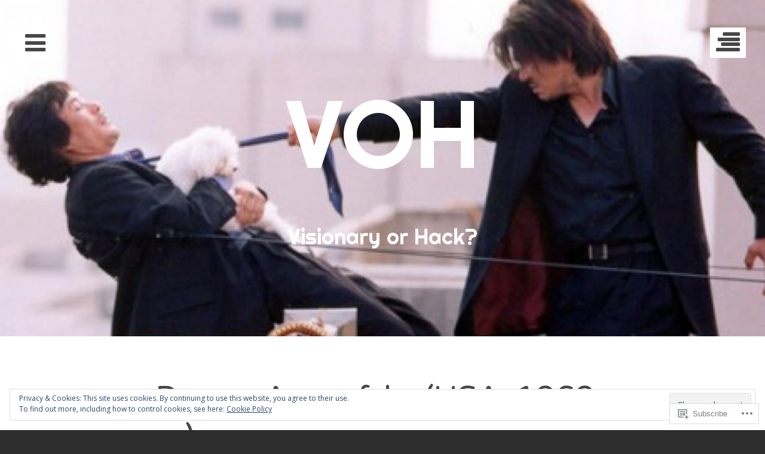

--- FILE ---
content_type: text/html; charset=UTF-8
request_url: https://visionaryorhack.com/visionaries-2/visionaries/darren-aronofsky-usa-1969-current/
body_size: 31975
content:
<!DOCTYPE html>
<html lang="en" class="no-js">
<head>
	<meta charset="UTF-8">
	<meta name="viewport" content="width=device-width, initial-scale=1.0001, minimum-scale=1.0001"/>
	<title>Darren Aronofsky (USA, 1969 &#8211; ) | VOH</title>
	<link rel="profile" href="http://gmpg.org/xfn/11">
	<link rel="pingback" href="https://visionaryorhack.com/xmlrpc.php">

	<script>(function(html){html.className = html.className.replace(/\bno-js\b/,'js')})(document.documentElement);</script>
<meta name='robots' content='max-image-preview:large' />

<!-- Async WordPress.com Remote Login -->
<script id="wpcom_remote_login_js">
var wpcom_remote_login_extra_auth = '';
function wpcom_remote_login_remove_dom_node_id( element_id ) {
	var dom_node = document.getElementById( element_id );
	if ( dom_node ) { dom_node.parentNode.removeChild( dom_node ); }
}
function wpcom_remote_login_remove_dom_node_classes( class_name ) {
	var dom_nodes = document.querySelectorAll( '.' + class_name );
	for ( var i = 0; i < dom_nodes.length; i++ ) {
		dom_nodes[ i ].parentNode.removeChild( dom_nodes[ i ] );
	}
}
function wpcom_remote_login_final_cleanup() {
	wpcom_remote_login_remove_dom_node_classes( "wpcom_remote_login_msg" );
	wpcom_remote_login_remove_dom_node_id( "wpcom_remote_login_key" );
	wpcom_remote_login_remove_dom_node_id( "wpcom_remote_login_validate" );
	wpcom_remote_login_remove_dom_node_id( "wpcom_remote_login_js" );
	wpcom_remote_login_remove_dom_node_id( "wpcom_request_access_iframe" );
	wpcom_remote_login_remove_dom_node_id( "wpcom_request_access_styles" );
}

// Watch for messages back from the remote login
window.addEventListener( "message", function( e ) {
	if ( e.origin === "https://r-login.wordpress.com" ) {
		var data = {};
		try {
			data = JSON.parse( e.data );
		} catch( e ) {
			wpcom_remote_login_final_cleanup();
			return;
		}

		if ( data.msg === 'LOGIN' ) {
			// Clean up the login check iframe
			wpcom_remote_login_remove_dom_node_id( "wpcom_remote_login_key" );

			var id_regex = new RegExp( /^[0-9]+$/ );
			var token_regex = new RegExp( /^.*|.*|.*$/ );
			if (
				token_regex.test( data.token )
				&& id_regex.test( data.wpcomid )
			) {
				// We have everything we need to ask for a login
				var script = document.createElement( "script" );
				script.setAttribute( "id", "wpcom_remote_login_validate" );
				script.src = '/remote-login.php?wpcom_remote_login=validate'
					+ '&wpcomid=' + data.wpcomid
					+ '&token=' + encodeURIComponent( data.token )
					+ '&host=' + window.location.protocol
					+ '//' + window.location.hostname
					+ '&postid=963'
					+ '&is_singular=';
				document.body.appendChild( script );
			}

			return;
		}

		// Safari ITP, not logged in, so redirect
		if ( data.msg === 'LOGIN-REDIRECT' ) {
			window.location = 'https://wordpress.com/log-in?redirect_to=' + window.location.href;
			return;
		}

		// Safari ITP, storage access failed, remove the request
		if ( data.msg === 'LOGIN-REMOVE' ) {
			var css_zap = 'html { -webkit-transition: margin-top 1s; transition: margin-top 1s; } /* 9001 */ html { margin-top: 0 !important; } * html body { margin-top: 0 !important; } @media screen and ( max-width: 782px ) { html { margin-top: 0 !important; } * html body { margin-top: 0 !important; } }';
			var style_zap = document.createElement( 'style' );
			style_zap.type = 'text/css';
			style_zap.appendChild( document.createTextNode( css_zap ) );
			document.body.appendChild( style_zap );

			var e = document.getElementById( 'wpcom_request_access_iframe' );
			e.parentNode.removeChild( e );

			document.cookie = 'wordpress_com_login_access=denied; path=/; max-age=31536000';

			return;
		}

		// Safari ITP
		if ( data.msg === 'REQUEST_ACCESS' ) {
			console.log( 'request access: safari' );

			// Check ITP iframe enable/disable knob
			if ( wpcom_remote_login_extra_auth !== 'safari_itp_iframe' ) {
				return;
			}

			// If we are in a "private window" there is no ITP.
			var private_window = false;
			try {
				var opendb = window.openDatabase( null, null, null, null );
			} catch( e ) {
				private_window = true;
			}

			if ( private_window ) {
				console.log( 'private window' );
				return;
			}

			var iframe = document.createElement( 'iframe' );
			iframe.id = 'wpcom_request_access_iframe';
			iframe.setAttribute( 'scrolling', 'no' );
			iframe.setAttribute( 'sandbox', 'allow-storage-access-by-user-activation allow-scripts allow-same-origin allow-top-navigation-by-user-activation' );
			iframe.src = 'https://r-login.wordpress.com/remote-login.php?wpcom_remote_login=request_access&origin=' + encodeURIComponent( data.origin ) + '&wpcomid=' + encodeURIComponent( data.wpcomid );

			var css = 'html { -webkit-transition: margin-top 1s; transition: margin-top 1s; } /* 9001 */ html { margin-top: 46px !important; } * html body { margin-top: 46px !important; } @media screen and ( max-width: 660px ) { html { margin-top: 71px !important; } * html body { margin-top: 71px !important; } #wpcom_request_access_iframe { display: block; height: 71px !important; } } #wpcom_request_access_iframe { border: 0px; height: 46px; position: fixed; top: 0; left: 0; width: 100%; min-width: 100%; z-index: 99999; background: #23282d; } ';

			var style = document.createElement( 'style' );
			style.type = 'text/css';
			style.id = 'wpcom_request_access_styles';
			style.appendChild( document.createTextNode( css ) );
			document.body.appendChild( style );

			document.body.appendChild( iframe );
		}

		if ( data.msg === 'DONE' ) {
			wpcom_remote_login_final_cleanup();
		}
	}
}, false );

// Inject the remote login iframe after the page has had a chance to load
// more critical resources
window.addEventListener( "DOMContentLoaded", function( e ) {
	var iframe = document.createElement( "iframe" );
	iframe.style.display = "none";
	iframe.setAttribute( "scrolling", "no" );
	iframe.setAttribute( "id", "wpcom_remote_login_key" );
	iframe.src = "https://r-login.wordpress.com/remote-login.php"
		+ "?wpcom_remote_login=key"
		+ "&origin=aHR0cHM6Ly92aXNpb25hcnlvcmhhY2suY29t"
		+ "&wpcomid=20020094"
		+ "&time=" + Math.floor( Date.now() / 1000 );
	document.body.appendChild( iframe );
}, false );
</script>
<link rel='dns-prefetch' href='//s0.wp.com' />
<link rel='dns-prefetch' href='//widgets.wp.com' />
<link rel='dns-prefetch' href='//fonts-api.wp.com' />
<link rel="alternate" type="application/rss+xml" title="VOH &raquo; Feed" href="https://visionaryorhack.com/feed/" />
<link rel="alternate" type="application/rss+xml" title="VOH &raquo; Comments Feed" href="https://visionaryorhack.com/comments/feed/" />
<link rel="alternate" type="application/rss+xml" title="VOH &raquo; Darren Aronofsky (USA, 1969 &#8211;&nbsp;) Comments Feed" href="https://visionaryorhack.com/visionaries-2/visionaries/darren-aronofsky-usa-1969-current/feed/" />
	<script type="text/javascript">
		/* <![CDATA[ */
		function addLoadEvent(func) {
			var oldonload = window.onload;
			if (typeof window.onload != 'function') {
				window.onload = func;
			} else {
				window.onload = function () {
					oldonload();
					func();
				}
			}
		}
		/* ]]> */
	</script>
	<link crossorigin='anonymous' rel='stylesheet' id='all-css-0-1' href='/_static/??/wp-content/mu-plugins/widgets/eu-cookie-law/templates/style.css,/wp-content/mu-plugins/likes/jetpack-likes.css?m=1743883414j&cssminify=yes' type='text/css' media='all' />
<style id='wp-emoji-styles-inline-css'>

	img.wp-smiley, img.emoji {
		display: inline !important;
		border: none !important;
		box-shadow: none !important;
		height: 1em !important;
		width: 1em !important;
		margin: 0 0.07em !important;
		vertical-align: -0.1em !important;
		background: none !important;
		padding: 0 !important;
	}
/*# sourceURL=wp-emoji-styles-inline-css */
</style>
<link crossorigin='anonymous' rel='stylesheet' id='all-css-2-1' href='/wp-content/plugins/gutenberg-core/v22.2.0/build/styles/block-library/style.css?m=1764855221i&cssminify=yes' type='text/css' media='all' />
<style id='wp-block-library-inline-css'>
.has-text-align-justify {
	text-align:justify;
}
.has-text-align-justify{text-align:justify;}

/*# sourceURL=wp-block-library-inline-css */
</style><style id='global-styles-inline-css'>
:root{--wp--preset--aspect-ratio--square: 1;--wp--preset--aspect-ratio--4-3: 4/3;--wp--preset--aspect-ratio--3-4: 3/4;--wp--preset--aspect-ratio--3-2: 3/2;--wp--preset--aspect-ratio--2-3: 2/3;--wp--preset--aspect-ratio--16-9: 16/9;--wp--preset--aspect-ratio--9-16: 9/16;--wp--preset--color--black: #000000;--wp--preset--color--cyan-bluish-gray: #abb8c3;--wp--preset--color--white: #ffffff;--wp--preset--color--pale-pink: #f78da7;--wp--preset--color--vivid-red: #cf2e2e;--wp--preset--color--luminous-vivid-orange: #ff6900;--wp--preset--color--luminous-vivid-amber: #fcb900;--wp--preset--color--light-green-cyan: #7bdcb5;--wp--preset--color--vivid-green-cyan: #00d084;--wp--preset--color--pale-cyan-blue: #8ed1fc;--wp--preset--color--vivid-cyan-blue: #0693e3;--wp--preset--color--vivid-purple: #9b51e0;--wp--preset--gradient--vivid-cyan-blue-to-vivid-purple: linear-gradient(135deg,rgb(6,147,227) 0%,rgb(155,81,224) 100%);--wp--preset--gradient--light-green-cyan-to-vivid-green-cyan: linear-gradient(135deg,rgb(122,220,180) 0%,rgb(0,208,130) 100%);--wp--preset--gradient--luminous-vivid-amber-to-luminous-vivid-orange: linear-gradient(135deg,rgb(252,185,0) 0%,rgb(255,105,0) 100%);--wp--preset--gradient--luminous-vivid-orange-to-vivid-red: linear-gradient(135deg,rgb(255,105,0) 0%,rgb(207,46,46) 100%);--wp--preset--gradient--very-light-gray-to-cyan-bluish-gray: linear-gradient(135deg,rgb(238,238,238) 0%,rgb(169,184,195) 100%);--wp--preset--gradient--cool-to-warm-spectrum: linear-gradient(135deg,rgb(74,234,220) 0%,rgb(151,120,209) 20%,rgb(207,42,186) 40%,rgb(238,44,130) 60%,rgb(251,105,98) 80%,rgb(254,248,76) 100%);--wp--preset--gradient--blush-light-purple: linear-gradient(135deg,rgb(255,206,236) 0%,rgb(152,150,240) 100%);--wp--preset--gradient--blush-bordeaux: linear-gradient(135deg,rgb(254,205,165) 0%,rgb(254,45,45) 50%,rgb(107,0,62) 100%);--wp--preset--gradient--luminous-dusk: linear-gradient(135deg,rgb(255,203,112) 0%,rgb(199,81,192) 50%,rgb(65,88,208) 100%);--wp--preset--gradient--pale-ocean: linear-gradient(135deg,rgb(255,245,203) 0%,rgb(182,227,212) 50%,rgb(51,167,181) 100%);--wp--preset--gradient--electric-grass: linear-gradient(135deg,rgb(202,248,128) 0%,rgb(113,206,126) 100%);--wp--preset--gradient--midnight: linear-gradient(135deg,rgb(2,3,129) 0%,rgb(40,116,252) 100%);--wp--preset--font-size--small: 13px;--wp--preset--font-size--medium: 20px;--wp--preset--font-size--large: 36px;--wp--preset--font-size--x-large: 42px;--wp--preset--font-family--albert-sans: 'Albert Sans', sans-serif;--wp--preset--font-family--alegreya: Alegreya, serif;--wp--preset--font-family--arvo: Arvo, serif;--wp--preset--font-family--bodoni-moda: 'Bodoni Moda', serif;--wp--preset--font-family--bricolage-grotesque: 'Bricolage Grotesque', sans-serif;--wp--preset--font-family--cabin: Cabin, sans-serif;--wp--preset--font-family--chivo: Chivo, sans-serif;--wp--preset--font-family--commissioner: Commissioner, sans-serif;--wp--preset--font-family--cormorant: Cormorant, serif;--wp--preset--font-family--courier-prime: 'Courier Prime', monospace;--wp--preset--font-family--crimson-pro: 'Crimson Pro', serif;--wp--preset--font-family--dm-mono: 'DM Mono', monospace;--wp--preset--font-family--dm-sans: 'DM Sans', sans-serif;--wp--preset--font-family--dm-serif-display: 'DM Serif Display', serif;--wp--preset--font-family--domine: Domine, serif;--wp--preset--font-family--eb-garamond: 'EB Garamond', serif;--wp--preset--font-family--epilogue: Epilogue, sans-serif;--wp--preset--font-family--fahkwang: Fahkwang, sans-serif;--wp--preset--font-family--figtree: Figtree, sans-serif;--wp--preset--font-family--fira-sans: 'Fira Sans', sans-serif;--wp--preset--font-family--fjalla-one: 'Fjalla One', sans-serif;--wp--preset--font-family--fraunces: Fraunces, serif;--wp--preset--font-family--gabarito: Gabarito, system-ui;--wp--preset--font-family--ibm-plex-mono: 'IBM Plex Mono', monospace;--wp--preset--font-family--ibm-plex-sans: 'IBM Plex Sans', sans-serif;--wp--preset--font-family--ibarra-real-nova: 'Ibarra Real Nova', serif;--wp--preset--font-family--instrument-serif: 'Instrument Serif', serif;--wp--preset--font-family--inter: Inter, sans-serif;--wp--preset--font-family--josefin-sans: 'Josefin Sans', sans-serif;--wp--preset--font-family--jost: Jost, sans-serif;--wp--preset--font-family--libre-baskerville: 'Libre Baskerville', serif;--wp--preset--font-family--libre-franklin: 'Libre Franklin', sans-serif;--wp--preset--font-family--literata: Literata, serif;--wp--preset--font-family--lora: Lora, serif;--wp--preset--font-family--merriweather: Merriweather, serif;--wp--preset--font-family--montserrat: Montserrat, sans-serif;--wp--preset--font-family--newsreader: Newsreader, serif;--wp--preset--font-family--noto-sans-mono: 'Noto Sans Mono', sans-serif;--wp--preset--font-family--nunito: Nunito, sans-serif;--wp--preset--font-family--open-sans: 'Open Sans', sans-serif;--wp--preset--font-family--overpass: Overpass, sans-serif;--wp--preset--font-family--pt-serif: 'PT Serif', serif;--wp--preset--font-family--petrona: Petrona, serif;--wp--preset--font-family--piazzolla: Piazzolla, serif;--wp--preset--font-family--playfair-display: 'Playfair Display', serif;--wp--preset--font-family--plus-jakarta-sans: 'Plus Jakarta Sans', sans-serif;--wp--preset--font-family--poppins: Poppins, sans-serif;--wp--preset--font-family--raleway: Raleway, sans-serif;--wp--preset--font-family--roboto: Roboto, sans-serif;--wp--preset--font-family--roboto-slab: 'Roboto Slab', serif;--wp--preset--font-family--rubik: Rubik, sans-serif;--wp--preset--font-family--rufina: Rufina, serif;--wp--preset--font-family--sora: Sora, sans-serif;--wp--preset--font-family--source-sans-3: 'Source Sans 3', sans-serif;--wp--preset--font-family--source-serif-4: 'Source Serif 4', serif;--wp--preset--font-family--space-mono: 'Space Mono', monospace;--wp--preset--font-family--syne: Syne, sans-serif;--wp--preset--font-family--texturina: Texturina, serif;--wp--preset--font-family--urbanist: Urbanist, sans-serif;--wp--preset--font-family--work-sans: 'Work Sans', sans-serif;--wp--preset--spacing--20: 0.44rem;--wp--preset--spacing--30: 0.67rem;--wp--preset--spacing--40: 1rem;--wp--preset--spacing--50: 1.5rem;--wp--preset--spacing--60: 2.25rem;--wp--preset--spacing--70: 3.38rem;--wp--preset--spacing--80: 5.06rem;--wp--preset--shadow--natural: 6px 6px 9px rgba(0, 0, 0, 0.2);--wp--preset--shadow--deep: 12px 12px 50px rgba(0, 0, 0, 0.4);--wp--preset--shadow--sharp: 6px 6px 0px rgba(0, 0, 0, 0.2);--wp--preset--shadow--outlined: 6px 6px 0px -3px rgb(255, 255, 255), 6px 6px rgb(0, 0, 0);--wp--preset--shadow--crisp: 6px 6px 0px rgb(0, 0, 0);}:where(.is-layout-flex){gap: 0.5em;}:where(.is-layout-grid){gap: 0.5em;}body .is-layout-flex{display: flex;}.is-layout-flex{flex-wrap: wrap;align-items: center;}.is-layout-flex > :is(*, div){margin: 0;}body .is-layout-grid{display: grid;}.is-layout-grid > :is(*, div){margin: 0;}:where(.wp-block-columns.is-layout-flex){gap: 2em;}:where(.wp-block-columns.is-layout-grid){gap: 2em;}:where(.wp-block-post-template.is-layout-flex){gap: 1.25em;}:where(.wp-block-post-template.is-layout-grid){gap: 1.25em;}.has-black-color{color: var(--wp--preset--color--black) !important;}.has-cyan-bluish-gray-color{color: var(--wp--preset--color--cyan-bluish-gray) !important;}.has-white-color{color: var(--wp--preset--color--white) !important;}.has-pale-pink-color{color: var(--wp--preset--color--pale-pink) !important;}.has-vivid-red-color{color: var(--wp--preset--color--vivid-red) !important;}.has-luminous-vivid-orange-color{color: var(--wp--preset--color--luminous-vivid-orange) !important;}.has-luminous-vivid-amber-color{color: var(--wp--preset--color--luminous-vivid-amber) !important;}.has-light-green-cyan-color{color: var(--wp--preset--color--light-green-cyan) !important;}.has-vivid-green-cyan-color{color: var(--wp--preset--color--vivid-green-cyan) !important;}.has-pale-cyan-blue-color{color: var(--wp--preset--color--pale-cyan-blue) !important;}.has-vivid-cyan-blue-color{color: var(--wp--preset--color--vivid-cyan-blue) !important;}.has-vivid-purple-color{color: var(--wp--preset--color--vivid-purple) !important;}.has-black-background-color{background-color: var(--wp--preset--color--black) !important;}.has-cyan-bluish-gray-background-color{background-color: var(--wp--preset--color--cyan-bluish-gray) !important;}.has-white-background-color{background-color: var(--wp--preset--color--white) !important;}.has-pale-pink-background-color{background-color: var(--wp--preset--color--pale-pink) !important;}.has-vivid-red-background-color{background-color: var(--wp--preset--color--vivid-red) !important;}.has-luminous-vivid-orange-background-color{background-color: var(--wp--preset--color--luminous-vivid-orange) !important;}.has-luminous-vivid-amber-background-color{background-color: var(--wp--preset--color--luminous-vivid-amber) !important;}.has-light-green-cyan-background-color{background-color: var(--wp--preset--color--light-green-cyan) !important;}.has-vivid-green-cyan-background-color{background-color: var(--wp--preset--color--vivid-green-cyan) !important;}.has-pale-cyan-blue-background-color{background-color: var(--wp--preset--color--pale-cyan-blue) !important;}.has-vivid-cyan-blue-background-color{background-color: var(--wp--preset--color--vivid-cyan-blue) !important;}.has-vivid-purple-background-color{background-color: var(--wp--preset--color--vivid-purple) !important;}.has-black-border-color{border-color: var(--wp--preset--color--black) !important;}.has-cyan-bluish-gray-border-color{border-color: var(--wp--preset--color--cyan-bluish-gray) !important;}.has-white-border-color{border-color: var(--wp--preset--color--white) !important;}.has-pale-pink-border-color{border-color: var(--wp--preset--color--pale-pink) !important;}.has-vivid-red-border-color{border-color: var(--wp--preset--color--vivid-red) !important;}.has-luminous-vivid-orange-border-color{border-color: var(--wp--preset--color--luminous-vivid-orange) !important;}.has-luminous-vivid-amber-border-color{border-color: var(--wp--preset--color--luminous-vivid-amber) !important;}.has-light-green-cyan-border-color{border-color: var(--wp--preset--color--light-green-cyan) !important;}.has-vivid-green-cyan-border-color{border-color: var(--wp--preset--color--vivid-green-cyan) !important;}.has-pale-cyan-blue-border-color{border-color: var(--wp--preset--color--pale-cyan-blue) !important;}.has-vivid-cyan-blue-border-color{border-color: var(--wp--preset--color--vivid-cyan-blue) !important;}.has-vivid-purple-border-color{border-color: var(--wp--preset--color--vivid-purple) !important;}.has-vivid-cyan-blue-to-vivid-purple-gradient-background{background: var(--wp--preset--gradient--vivid-cyan-blue-to-vivid-purple) !important;}.has-light-green-cyan-to-vivid-green-cyan-gradient-background{background: var(--wp--preset--gradient--light-green-cyan-to-vivid-green-cyan) !important;}.has-luminous-vivid-amber-to-luminous-vivid-orange-gradient-background{background: var(--wp--preset--gradient--luminous-vivid-amber-to-luminous-vivid-orange) !important;}.has-luminous-vivid-orange-to-vivid-red-gradient-background{background: var(--wp--preset--gradient--luminous-vivid-orange-to-vivid-red) !important;}.has-very-light-gray-to-cyan-bluish-gray-gradient-background{background: var(--wp--preset--gradient--very-light-gray-to-cyan-bluish-gray) !important;}.has-cool-to-warm-spectrum-gradient-background{background: var(--wp--preset--gradient--cool-to-warm-spectrum) !important;}.has-blush-light-purple-gradient-background{background: var(--wp--preset--gradient--blush-light-purple) !important;}.has-blush-bordeaux-gradient-background{background: var(--wp--preset--gradient--blush-bordeaux) !important;}.has-luminous-dusk-gradient-background{background: var(--wp--preset--gradient--luminous-dusk) !important;}.has-pale-ocean-gradient-background{background: var(--wp--preset--gradient--pale-ocean) !important;}.has-electric-grass-gradient-background{background: var(--wp--preset--gradient--electric-grass) !important;}.has-midnight-gradient-background{background: var(--wp--preset--gradient--midnight) !important;}.has-small-font-size{font-size: var(--wp--preset--font-size--small) !important;}.has-medium-font-size{font-size: var(--wp--preset--font-size--medium) !important;}.has-large-font-size{font-size: var(--wp--preset--font-size--large) !important;}.has-x-large-font-size{font-size: var(--wp--preset--font-size--x-large) !important;}.has-albert-sans-font-family{font-family: var(--wp--preset--font-family--albert-sans) !important;}.has-alegreya-font-family{font-family: var(--wp--preset--font-family--alegreya) !important;}.has-arvo-font-family{font-family: var(--wp--preset--font-family--arvo) !important;}.has-bodoni-moda-font-family{font-family: var(--wp--preset--font-family--bodoni-moda) !important;}.has-bricolage-grotesque-font-family{font-family: var(--wp--preset--font-family--bricolage-grotesque) !important;}.has-cabin-font-family{font-family: var(--wp--preset--font-family--cabin) !important;}.has-chivo-font-family{font-family: var(--wp--preset--font-family--chivo) !important;}.has-commissioner-font-family{font-family: var(--wp--preset--font-family--commissioner) !important;}.has-cormorant-font-family{font-family: var(--wp--preset--font-family--cormorant) !important;}.has-courier-prime-font-family{font-family: var(--wp--preset--font-family--courier-prime) !important;}.has-crimson-pro-font-family{font-family: var(--wp--preset--font-family--crimson-pro) !important;}.has-dm-mono-font-family{font-family: var(--wp--preset--font-family--dm-mono) !important;}.has-dm-sans-font-family{font-family: var(--wp--preset--font-family--dm-sans) !important;}.has-dm-serif-display-font-family{font-family: var(--wp--preset--font-family--dm-serif-display) !important;}.has-domine-font-family{font-family: var(--wp--preset--font-family--domine) !important;}.has-eb-garamond-font-family{font-family: var(--wp--preset--font-family--eb-garamond) !important;}.has-epilogue-font-family{font-family: var(--wp--preset--font-family--epilogue) !important;}.has-fahkwang-font-family{font-family: var(--wp--preset--font-family--fahkwang) !important;}.has-figtree-font-family{font-family: var(--wp--preset--font-family--figtree) !important;}.has-fira-sans-font-family{font-family: var(--wp--preset--font-family--fira-sans) !important;}.has-fjalla-one-font-family{font-family: var(--wp--preset--font-family--fjalla-one) !important;}.has-fraunces-font-family{font-family: var(--wp--preset--font-family--fraunces) !important;}.has-gabarito-font-family{font-family: var(--wp--preset--font-family--gabarito) !important;}.has-ibm-plex-mono-font-family{font-family: var(--wp--preset--font-family--ibm-plex-mono) !important;}.has-ibm-plex-sans-font-family{font-family: var(--wp--preset--font-family--ibm-plex-sans) !important;}.has-ibarra-real-nova-font-family{font-family: var(--wp--preset--font-family--ibarra-real-nova) !important;}.has-instrument-serif-font-family{font-family: var(--wp--preset--font-family--instrument-serif) !important;}.has-inter-font-family{font-family: var(--wp--preset--font-family--inter) !important;}.has-josefin-sans-font-family{font-family: var(--wp--preset--font-family--josefin-sans) !important;}.has-jost-font-family{font-family: var(--wp--preset--font-family--jost) !important;}.has-libre-baskerville-font-family{font-family: var(--wp--preset--font-family--libre-baskerville) !important;}.has-libre-franklin-font-family{font-family: var(--wp--preset--font-family--libre-franklin) !important;}.has-literata-font-family{font-family: var(--wp--preset--font-family--literata) !important;}.has-lora-font-family{font-family: var(--wp--preset--font-family--lora) !important;}.has-merriweather-font-family{font-family: var(--wp--preset--font-family--merriweather) !important;}.has-montserrat-font-family{font-family: var(--wp--preset--font-family--montserrat) !important;}.has-newsreader-font-family{font-family: var(--wp--preset--font-family--newsreader) !important;}.has-noto-sans-mono-font-family{font-family: var(--wp--preset--font-family--noto-sans-mono) !important;}.has-nunito-font-family{font-family: var(--wp--preset--font-family--nunito) !important;}.has-open-sans-font-family{font-family: var(--wp--preset--font-family--open-sans) !important;}.has-overpass-font-family{font-family: var(--wp--preset--font-family--overpass) !important;}.has-pt-serif-font-family{font-family: var(--wp--preset--font-family--pt-serif) !important;}.has-petrona-font-family{font-family: var(--wp--preset--font-family--petrona) !important;}.has-piazzolla-font-family{font-family: var(--wp--preset--font-family--piazzolla) !important;}.has-playfair-display-font-family{font-family: var(--wp--preset--font-family--playfair-display) !important;}.has-plus-jakarta-sans-font-family{font-family: var(--wp--preset--font-family--plus-jakarta-sans) !important;}.has-poppins-font-family{font-family: var(--wp--preset--font-family--poppins) !important;}.has-raleway-font-family{font-family: var(--wp--preset--font-family--raleway) !important;}.has-roboto-font-family{font-family: var(--wp--preset--font-family--roboto) !important;}.has-roboto-slab-font-family{font-family: var(--wp--preset--font-family--roboto-slab) !important;}.has-rubik-font-family{font-family: var(--wp--preset--font-family--rubik) !important;}.has-rufina-font-family{font-family: var(--wp--preset--font-family--rufina) !important;}.has-sora-font-family{font-family: var(--wp--preset--font-family--sora) !important;}.has-source-sans-3-font-family{font-family: var(--wp--preset--font-family--source-sans-3) !important;}.has-source-serif-4-font-family{font-family: var(--wp--preset--font-family--source-serif-4) !important;}.has-space-mono-font-family{font-family: var(--wp--preset--font-family--space-mono) !important;}.has-syne-font-family{font-family: var(--wp--preset--font-family--syne) !important;}.has-texturina-font-family{font-family: var(--wp--preset--font-family--texturina) !important;}.has-urbanist-font-family{font-family: var(--wp--preset--font-family--urbanist) !important;}.has-work-sans-font-family{font-family: var(--wp--preset--font-family--work-sans) !important;}
/*# sourceURL=global-styles-inline-css */
</style>

<style id='classic-theme-styles-inline-css'>
/*! This file is auto-generated */
.wp-block-button__link{color:#fff;background-color:#32373c;border-radius:9999px;box-shadow:none;text-decoration:none;padding:calc(.667em + 2px) calc(1.333em + 2px);font-size:1.125em}.wp-block-file__button{background:#32373c;color:#fff;text-decoration:none}
/*# sourceURL=/wp-includes/css/classic-themes.min.css */
</style>
<link crossorigin='anonymous' rel='stylesheet' id='all-css-4-1' href='/_static/??-eJx9jksOwjAMRC9EcCsEFQvEUVA+FqTUSRQ77fVxVbEBxMaSZ+bZA0sxPifBJEDNlKndY2LwuaLqVKyAJghDtDghaWzvmXfwG1uKMsa5UpHZ6KTYyMhDQf7HjSjF+qdRaTuxGcAtvb3bjCnkCrZJJisS/RcFXD24FqcAM1ann1VcK/Pnvna50qUfTl3XH8+HYXwBNR1jhQ==&cssminify=yes' type='text/css' media='all' />
<link rel='stylesheet' id='verbum-gutenberg-css-css' href='https://widgets.wp.com/verbum-block-editor/block-editor.css?ver=1738686361' media='all' />
<link rel='stylesheet' id='eighties-header-css' href='https://fonts-api.wp.com/css?family=Righteous' media='all' />
<link rel='stylesheet' id='eighties-headings-css' href='https://fonts-api.wp.com/css?family=Varela+Round' media='all' />
<link rel='stylesheet' id='eighties-body-css' href='https://fonts-api.wp.com/css?family=Open+Sans%3A400italic%2C700italic%2C400%2C700' media='all' />
<link crossorigin='anonymous' rel='stylesheet' id='all-css-12-1' href='/_static/??-eJyFi8EKwjAQRH/IdakVcxK/JQ3bbSTJhu6G0r83elIEvQzzmHm4VQhSjIqhLZRJsbYJKfJiscPct57+VcBvpJLpGFQP+MdU29P3MzeoqXEsiitNSbhXxv56w18Sk0CS4C1K+QCYk4/rU73l6+DO43A5udHdH5RBU3E=&cssminify=yes' type='text/css' media='all' />
<link crossorigin='anonymous' rel='stylesheet' id='print-css-13-1' href='/wp-content/mu-plugins/global-print/global-print.css?m=1465851035i&cssminify=yes' type='text/css' media='print' />
<style id='jetpack-global-styles-frontend-style-inline-css'>
:root { --font-headings: unset; --font-base: unset; --font-headings-default: -apple-system,BlinkMacSystemFont,"Segoe UI",Roboto,Oxygen-Sans,Ubuntu,Cantarell,"Helvetica Neue",sans-serif; --font-base-default: -apple-system,BlinkMacSystemFont,"Segoe UI",Roboto,Oxygen-Sans,Ubuntu,Cantarell,"Helvetica Neue",sans-serif;}
/*# sourceURL=jetpack-global-styles-frontend-style-inline-css */
</style>
<link crossorigin='anonymous' rel='stylesheet' id='all-css-16-1' href='/_static/??-eJyNjcsKAjEMRX/IGtQZBxfip0hMS9sxTYppGfx7H7gRN+7ugcs5sFRHKi1Ig9Jd5R6zGMyhVaTrh8G6QFHfORhYwlvw6P39PbPENZmt4G/ROQuBKWVkxxrVvuBH1lIoz2waILJekF+HUzlupnG3nQ77YZwfuRJIaQ==&cssminify=yes' type='text/css' media='all' />
<script type="text/javascript" id="wpcom-actionbar-placeholder-js-extra">
/* <![CDATA[ */
var actionbardata = {"siteID":"20020094","postID":"963","siteURL":"https://visionaryorhack.com","xhrURL":"https://visionaryorhack.com/wp-admin/admin-ajax.php","nonce":"49b2c6b157","isLoggedIn":"","statusMessage":"","subsEmailDefault":"instantly","proxyScriptUrl":"https://s0.wp.com/wp-content/js/wpcom-proxy-request.js?m=1513050504i&amp;ver=20211021","shortlink":"https://wp.me/P1m08K-fx","i18n":{"followedText":"New posts from this site will now appear in your \u003Ca href=\"https://wordpress.com/reader\"\u003EReader\u003C/a\u003E","foldBar":"Collapse this bar","unfoldBar":"Expand this bar","shortLinkCopied":"Shortlink copied to clipboard."}};
//# sourceURL=wpcom-actionbar-placeholder-js-extra
/* ]]> */
</script>
<script type="text/javascript" id="jetpack-mu-wpcom-settings-js-before">
/* <![CDATA[ */
var JETPACK_MU_WPCOM_SETTINGS = {"assetsUrl":"https://s0.wp.com/wp-content/mu-plugins/jetpack-mu-wpcom-plugin/sun/jetpack_vendor/automattic/jetpack-mu-wpcom/src/build/"};
//# sourceURL=jetpack-mu-wpcom-settings-js-before
/* ]]> */
</script>
<script crossorigin='anonymous' type='text/javascript'  src='/_static/??-eJyFjcsOwiAQRX/I6dSa+lgYvwWBEAgMOAPW/n3bqIk7V2dxT87FqYDOVC1VDIIcKxTOr7kLssN186RjM1a2MTya5fmDLnn6K0HyjlW1v/L37R6zgxKb8yQ4ZTbKCOioRN4hnQo+hw1AmcCZwmvilq7709CPh/54voQFmNpFWg=='></script>
<script type="text/javascript" id="rlt-proxy-js-after">
/* <![CDATA[ */
	rltInitialize( {"token":null,"iframeOrigins":["https:\/\/widgets.wp.com"]} );
//# sourceURL=rlt-proxy-js-after
/* ]]> */
</script>
<link rel="EditURI" type="application/rsd+xml" title="RSD" href="https://dotcom3484.wordpress.com/xmlrpc.php?rsd" />
<meta name="generator" content="WordPress.com" />
<link rel="canonical" href="https://visionaryorhack.com/visionaries-2/visionaries/darren-aronofsky-usa-1969-current/" />
<link rel='shortlink' href='https://wp.me/P1m08K-fx' />
<link rel="alternate" type="application/json+oembed" href="https://public-api.wordpress.com/oembed/?format=json&amp;url=https%3A%2F%2Fvisionaryorhack.com%2Fvisionaries-2%2Fvisionaries%2Fdarren-aronofsky-usa-1969-current%2F&amp;for=wpcom-auto-discovery" /><link rel="alternate" type="application/xml+oembed" href="https://public-api.wordpress.com/oembed/?format=xml&amp;url=https%3A%2F%2Fvisionaryorhack.com%2Fvisionaries-2%2Fvisionaries%2Fdarren-aronofsky-usa-1969-current%2F&amp;for=wpcom-auto-discovery" />
<!-- Jetpack Open Graph Tags -->
<meta property="og:type" content="article" />
<meta property="og:title" content="Darren Aronofsky (USA, 1969 &#8211; )" />
<meta property="og:url" content="https://visionaryorhack.com/visionaries-2/visionaries/darren-aronofsky-usa-1969-current/" />
<meta property="og:description" content="Darren Aronofsky Darren Aronofsky&#8217;s IMDB Page Film Highlights Requiem for a Dream (2000) The Wrestler (2008) Black Swan (2010) Hak Snider This gifted young filmmaker showed his versatility wi…" />
<meta property="article:published_time" content="2011-10-15T15:54:10+00:00" />
<meta property="article:modified_time" content="2011-10-17T05:08:24+00:00" />
<meta property="og:site_name" content="VOH" />
<meta property="og:image" content="https://visionaryorhack.com/wp-content/uploads/2011/10/imagescawqb4m81.jpg?w=150" />
<meta property="og:image:width" content="150" />
<meta property="og:image:height" content="112" />
<meta property="og:image:alt" content="" />
<meta property="og:locale" content="en_US" />
<meta property="article:publisher" content="https://www.facebook.com/WordPresscom" />
<meta name="twitter:text:title" content="Darren Aronofsky (USA, 1969 &#8211;&nbsp;)" />
<meta name="twitter:image" content="https://visionaryorhack.com/wp-content/uploads/2011/10/imagescawqb4m81.jpg?w=144" />
<meta name="twitter:card" content="summary" />

<!-- End Jetpack Open Graph Tags -->
<link rel="shortcut icon" type="image/x-icon" href="https://s0.wp.com/i/favicon.ico?m=1713425267i" sizes="16x16 24x24 32x32 48x48" />
<link rel="icon" type="image/x-icon" href="https://s0.wp.com/i/favicon.ico?m=1713425267i" sizes="16x16 24x24 32x32 48x48" />
<link rel="apple-touch-icon" href="https://s0.wp.com/i/webclip.png?m=1713868326i" />
<link rel='openid.server' href='https://visionaryorhack.com/?openidserver=1' />
<link rel='openid.delegate' href='https://visionaryorhack.com/' />
<link rel="search" type="application/opensearchdescription+xml" href="https://visionaryorhack.com/osd.xml" title="VOH" />
<link rel="search" type="application/opensearchdescription+xml" href="https://s1.wp.com/opensearch.xml" title="WordPress.com" />
<meta name="theme-color" content="#2d2d2d" />
		<style type="text/css">
			.recentcomments a {
				display: inline !important;
				padding: 0 !important;
				margin: 0 !important;
			}

			table.recentcommentsavatartop img.avatar, table.recentcommentsavatarend img.avatar {
				border: 0px;
				margin: 0;
			}

			table.recentcommentsavatartop a, table.recentcommentsavatarend a {
				border: 0px !important;
				background-color: transparent !important;
			}

			td.recentcommentsavatarend, td.recentcommentsavatartop {
				padding: 0px 0px 1px 0px;
				margin: 0px;
			}

			td.recentcommentstextend {
				border: none !important;
				padding: 0px 0px 2px 10px;
			}

			.rtl td.recentcommentstextend {
				padding: 0px 10px 2px 0px;
			}

			td.recentcommentstexttop {
				border: none;
				padding: 0px 0px 0px 10px;
			}

			.rtl td.recentcommentstexttop {
				padding: 0px 10px 0px 0px;
			}
		</style>
		<meta name="description" content="Darren Aronofsky Darren Aronofsky&#039;s IMDB Page Film Highlights Requiem for a Dream (2000) The Wrestler (2008) Black Swan (2010) Hak Snider This gifted young filmmaker showed his versatility with THE WRESTLER and BLACK SWAN without sacrificing his indie spirit, but must step up his output Late Night Aronofsky is clearly determined to use the medium&hellip;" />
	<style type="text/css">
			.site-title a,
		.site-description {
			color: #ffffff;
		}
	
			#masthead {
			background-image: url('https://visionaryorhack.com/wp-content/uploads/2011/05/cropped-cropped-oldboy02_2.jpg');
			background-position: center center;
			background-repeat: no-repeat;
			background-size: cover;
		}
	
						.site-branding {
				padding: 7.5em 0;
			}
			
	</style>
			<script type="text/javascript">

			window.doNotSellCallback = function() {

				var linkElements = [
					'a[href="https://wordpress.com/?ref=footer_blog"]',
					'a[href="https://wordpress.com/?ref=footer_website"]',
					'a[href="https://wordpress.com/?ref=vertical_footer"]',
					'a[href^="https://wordpress.com/?ref=footer_segment_"]',
				].join(',');

				var dnsLink = document.createElement( 'a' );
				dnsLink.href = 'https://wordpress.com/advertising-program-optout/';
				dnsLink.classList.add( 'do-not-sell-link' );
				dnsLink.rel = 'nofollow';
				dnsLink.style.marginLeft = '0.5em';
				dnsLink.textContent = 'Do Not Sell or Share My Personal Information';

				var creditLinks = document.querySelectorAll( linkElements );

				if ( 0 === creditLinks.length ) {
					return false;
				}

				Array.prototype.forEach.call( creditLinks, function( el ) {
					el.insertAdjacentElement( 'afterend', dnsLink );
				});

				return true;
			};

		</script>
		<script type="text/javascript">
	window.google_analytics_uacct = "UA-52447-2";
</script>

<script type="text/javascript">
	var _gaq = _gaq || [];
	_gaq.push(['_setAccount', 'UA-52447-2']);
	_gaq.push(['_gat._anonymizeIp']);
	_gaq.push(['_setDomainName', 'none']);
	_gaq.push(['_setAllowLinker', true]);
	_gaq.push(['_initData']);
	_gaq.push(['_trackPageview']);

	(function() {
		var ga = document.createElement('script'); ga.type = 'text/javascript'; ga.async = true;
		ga.src = ('https:' == document.location.protocol ? 'https://ssl' : 'http://www') + '.google-analytics.com/ga.js';
		(document.getElementsByTagName('head')[0] || document.getElementsByTagName('body')[0]).appendChild(ga);
	})();
</script>
<link crossorigin='anonymous' rel='stylesheet' id='all-css-0-3' href='/_static/??-eJyVjssKwkAMRX/INowP1IX4KdKmg6SdScJkQn+/FR/gTpfncjhcmLVB4Rq5QvZGk9+JDcZYtcPpxWDOcCNG6JPgZGAzaSwtmm3g50CWwVM0wK6IW0wf5z382XseckrDir1hIa0kq/tFbSZ+hK/5Eo6H3fkU9mE7Lr2lXSA=&cssminify=yes' type='text/css' media='all' />
</head>

<body class="wp-singular page-template-default page page-id-963 page-child parent-pageid-780 wp-theme-pubeighties customizer-styles-applied group-blog widgets-hidden jetpack-reblog-enabled">
	<div id="page" class="hfeed site">
		<div class="site-toggles">
			<a href="#" class="main-navigation-toggle"><i class="fa fa-bars"></i></a>
							<a href class="widget-area-toggle"><i class="fa fa-align-right"></i></a>
					</div>

		<nav id="site-navigation" class="main-navigation" role="navigation">
			<a href="#" class="main-navigation-toggle"><i class="fa fa-times"></i></a>
			<h4 class="main-navigation-title">Menu</h4>
			<div class="menu"><ul>
<li ><a href="https://visionaryorhack.com/">Home</a></li><li class="page_item page-item-2"><a href="https://visionaryorhack.com/about/">About</a></li>
<li class="page_item page-item-2079"><a href="https://visionaryorhack.com/filmmaker-of-the-week/">Filmmaker of the&nbsp;Week</a></li>
<li class="page_item page-item-1609"><a href="https://visionaryorhack.com/the-lobby-2/">The Lobby</a></li>
<li class="page_item page-item-1541 page_item_has_children current_page_ancestor"><a href="https://visionaryorhack.com/visionaries-2/">Visionaries</a>
<ul class='children'>
	<li class="page_item page-item-780 page_item_has_children current_page_ancestor current_page_parent"><a href="https://visionaryorhack.com/visionaries-2/visionaries/">Hall of Visionaries</a>
	<ul class='children'>
		<li class="page_item page-item-1307"><a href="https://visionaryorhack.com/visionaries-2/visionaries/akira-kurosawa-japan-1910-1998/">Akira Kurosawa (Japan, 1910 &#8211;&nbsp;1998)</a></li>
		<li class="page_item page-item-1283"><a href="https://visionaryorhack.com/visionaries-2/visionaries/alejandro-gonzalez-inarritu-mexico-1963/">Alejandro González Iñárritu (Mexico, 1963 &#8211;&nbsp;)</a></li>
		<li class="page_item page-item-1403"><a href="https://visionaryorhack.com/visionaries-2/visionaries/alexander-mackendrick-usa-1912-1993/">Alexander Mackendrick (USA, 1912 &#8211;&nbsp;1993)</a></li>
		<li class="page_item page-item-1244"><a href="https://visionaryorhack.com/visionaries-2/visionaries/alfred-hitchcock-england-1899-1980/">Alfred Hitchcock (England, 1899 &#8211;&nbsp;1980)</a></li>
		<li class="page_item page-item-1061"><a href="https://visionaryorhack.com/visionaries-2/visionaries/andrey-tarkovskiy-1932-1986/">Andrey Tarkovskiy (Russia, 1932 &#8211;&nbsp;1986)</a></li>
		<li class="page_item page-item-1020"><a href="https://visionaryorhack.com/visionaries-2/visionaries/atom-egoyan-canada-1960/">Atom Egoyan (Canada, 1960 &#8211;&nbsp;)</a></li>
		<li class="page_item page-item-1265"><a href="https://visionaryorhack.com/visionaries-2/visionaries/atom-egoyan-egypt-1960/">Atom Egoyan (Egypt, 1960 &#8211;&nbsp;)</a></li>
		<li class="page_item page-item-992"><a href="https://visionaryorhack.com/visionaries-2/visionaries/bernardo-bertolucci-italy-1940-current/">Bernardo Bertolucci (Italy, 1940 &#8211;&nbsp;)</a></li>
		<li class="page_item page-item-1047"><a href="https://visionaryorhack.com/visionaries-2/visionaries/billy-wilder-usa-1906-2002/">Billy Wilder (USA, 1906 &#8211;&nbsp;2002)</a></li>
		<li class="page_item page-item-1391"><a href="https://visionaryorhack.com/visionaries-2/visionaries/buster-keaton-usa-1895-1966/">Buster Keaton (USA, 1895 &#8211;&nbsp;1966)</a></li>
		<li class="page_item page-item-1427"><a href="https://visionaryorhack.com/visionaries-2/visionaries/carol-reed-england-1906-1976/">Carol Reed (England, 1906 &#8211;&nbsp;1976)</a></li>
		<li class="page_item page-item-1090"><a href="https://visionaryorhack.com/visionaries-2/visionaries/christopher-nolan-uk-1970/">Christopher Nolan (UK, 1970 &#8211;&nbsp;)</a></li>
		<li class="page_item page-item-963 current_page_item"><a href="https://visionaryorhack.com/visionaries-2/visionaries/darren-aronofsky-usa-1969-current/" aria-current="page">Darren Aronofsky (USA, 1969 &#8211;&nbsp;)</a></li>
		<li class="page_item page-item-1224"><a href="https://visionaryorhack.com/visionaries-2/visionaries/david-cronenberg-canada-1943/">David Cronenberg (Canada, 1943 &#8211;&nbsp;)</a></li>
		<li class="page_item page-item-1292"><a href="https://visionaryorhack.com/visionaries-2/visionaries/david-lynch-usa-1946/">David Lynch (USA, 1946 &#8211;&nbsp;)</a></li>
		<li class="page_item page-item-1385"><a href="https://visionaryorhack.com/visionaries-2/visionaries/dw-griffith-usa-1875-1948/">DW Griffith (USA, 1875 &#8211;&nbsp;1948)</a></li>
		<li class="page_item page-item-1231"><a href="https://visionaryorhack.com/visionaries-2/visionaries/federico-fellini-italy-1920-1993-2/">Federico Fellini (Italy, 1920 &#8211;&nbsp;1993)</a></li>
		<li class="page_item page-item-1214"><a href="https://visionaryorhack.com/visionaries-2/visionaries/francis-ford-coppola-usa-1939/">Francis Ford Coppola (USA, 1939 &#8211;&nbsp;)</a></li>
		<li class="page_item page-item-1058"><a href="https://visionaryorhack.com/visionaries-2/visionaries/francois-truffaut-france-1932-1984/">Francois Truffaut (France, 1932 &#8211;&nbsp;1984)</a></li>
		<li class="page_item page-item-1376"><a href="https://visionaryorhack.com/visionaries-2/visionaries/frank-capra-italy-1897-1991/">Frank Capra (Italy, 1897 &#8211;&nbsp;1991)</a></li>
		<li class="page_item page-item-1304"><a href="https://visionaryorhack.com/visionaries-2/visionaries/fritz-lang-austria-1890-1976/">Fritz Lang (Austria, 1890 &#8211;&nbsp;1976)</a></li>
		<li class="page_item page-item-1444"><a href="https://visionaryorhack.com/visionaries-2/visionaries/georges-melies-france-1861-1938/">Georges Melies (France, 1861 &#8211;&nbsp;1938)</a></li>
		<li class="page_item page-item-1024"><a href="https://visionaryorhack.com/visionaries-2/visionaries/guillermo-del-toro-mexico-1964/">Guillermo del Toro (Mexico, 1964 &#8211;&nbsp;)</a></li>
		<li class="page_item page-item-1110"><a href="https://visionaryorhack.com/visionaries-2/visionaries/hayao-miyazaki-japan-1941/">Hayao Miyazaki (Japan, 1941 &#8211;&nbsp;)</a></li>
		<li class="page_item page-item-1388"><a href="https://visionaryorhack.com/visionaries-2/visionaries/howard-hawks-usa-1896-1977/">Howard Hawks (USA, 1896 &#8211;&nbsp;1977)</a></li>
		<li class="page_item page-item-970"><a href="https://visionaryorhack.com/visionaries-2/visionaries/ingmar-bergman-sweden-1918-2007/">Ingmar Bergman (Sweden, 1918 &#8211;&nbsp;2007)</a></li>
		<li class="page_item page-item-1439"><a href="https://visionaryorhack.com/visionaries-2/visionaries/james-whale-england-1889-1957/">James Whale (England, 1889 &#8211;&nbsp;1957)</a></li>
		<li class="page_item page-item-1407"><a href="https://visionaryorhack.com/visionaries-2/visionaries/jean-pierre-melville-france-1917-1973/">Jean Pierre Melville (France, 1917 &#8211;&nbsp;1973)</a></li>
		<li class="page_item page-item-1431"><a href="https://visionaryorhack.com/visionaries-2/visionaries/jean-renoir-france-1894-1979/">Jean Renoir (France, 1894 &#8211;&nbsp;1979)</a></li>
		<li class="page_item page-item-1237"><a href="https://visionaryorhack.com/visionaries-2/visionaries/jean-luc-godard-france-1930/">Jean-Luc Godard (France, 1930 &#8211;&nbsp;)</a></li>
		<li class="page_item page-item-1313"><a href="https://visionaryorhack.com/visionaries-2/visionaries/jean-pierre-jeunet-france-1953/">Jean-Pierre Jeunet (France, 1953 &#8211;&nbsp;)</a></li>
		<li class="page_item page-item-1146"><a href="https://visionaryorhack.com/visionaries-2/visionaries/joel-and-ethan-coen-usa-1954-1957/">Joel and Ethan Coen (USA, 1954 / 1957 &#8211;&nbsp;)</a></li>
		<li class="page_item page-item-1176"><a href="https://visionaryorhack.com/visionaries-2/visionaries/john-ford-usa-1894-1973/">John Ford (USA, 1894 &#8211;&nbsp;1973)</a></li>
		<li class="page_item page-item-1272"><a href="https://visionaryorhack.com/visionaries-2/visionaries/john-huston-usa-1906-1987/">John Huston (USA, 1906 &#8211;&nbsp;1987)</a></li>
		<li class="page_item page-item-1085"><a href="https://visionaryorhack.com/visionaries-2/visionaries/john-sayles-usa-1950/">John Sayles (USA, 1950 &#8211;&nbsp;)</a></li>
		<li class="page_item page-item-1410"><a href="https://visionaryorhack.com/visionaries-2/visionaries/kenji-mizoguchi-japan-1898-1956/">Kenji Mizoguchi (Japan, 1898 &#8211;&nbsp;1956)</a></li>
		<li class="page_item page-item-1301"><a href="https://visionaryorhack.com/visionaries-2/visionaries/louis-malle-france-1932-1995/">Louis Malle (France, 1932 &#8211;&nbsp;1995)</a></li>
		<li class="page_item page-item-1080"><a href="https://visionaryorhack.com/visionaries-2/visionaries/martin-scorsese-usa-1942/">Martin Scorsese (USA, 1942 &#8211;&nbsp;)</a></li>
		<li class="page_item page-item-1025"><a href="https://visionaryorhack.com/visionaries-2/visionaries/mel-brooks-usa-1926/">Mel Brooks (USA, 1926 &#8211;&nbsp;)</a></li>
		<li class="page_item page-item-1418"><a href="https://visionaryorhack.com/visionaries-2/visionaries/michael-powell-england-1905-1990/">Michael Powell (England, 1905 &#8211;&nbsp;1990)</a></li>
		<li class="page_item page-item-942"><a href="https://visionaryorhack.com/visionaries-2/visionaries/michelangelo-antonioni-italy-1912-2007/">Michelangelo Antonioni (Italy, 1912 &#8211;&nbsp;2007)</a></li>
		<li class="page_item page-item-1396"><a href="https://visionaryorhack.com/visionaries-2/visionaries/mike-leigh-uk-1943/">Mike Leigh (UK, 1943 &#8211;&nbsp;)</a></li>
		<li class="page_item page-item-1052"><a href="https://visionaryorhack.com/visionaries-2/visionaries/orson-welles-1915-1985/">Orson Welles (USA, 1915 &#8211;&nbsp;1985)</a></li>
		<li class="page_item page-item-916"><a href="https://visionaryorhack.com/visionaries-2/visionaries/pedro-almodovar-spain-1949-current/">Pedro Almodovar (Spain, 1949 &#8211;&nbsp;)</a></li>
		<li class="page_item page-item-1435"><a href="https://visionaryorhack.com/visionaries-2/visionaries/preston-sturges-usa-1898-1956/">Preston Sturges (USA, 1898 &#8211;&nbsp;1956)</a></li>
		<li class="page_item page-item-1066"><a href="https://visionaryorhack.com/visionaries-2/visionaries/quentin-tarantino-usa-1963/">Quentin Tarantino (USA, 1963 &#8211;&nbsp;)</a></li>
		<li class="page_item page-item-803"><a href="https://visionaryorhack.com/visionaries-2/visionaries/robert-altman-usa-1925-2006/">Robert Altman (USA, 1925 &#8211;&nbsp;2006)</a></li>
		<li class="page_item page-item-1115"><a href="https://visionaryorhack.com/visionaries-2/visionaries/robert-bresson-france-1901-1999/">Robert Bresson (France, 1901 &#8211;&nbsp;1999)</a></li>
		<li class="page_item page-item-1105"><a href="https://visionaryorhack.com/visionaries-2/visionaries/roman-polanski-polandfrance-1933/">Roman Polanski (Poland/France 1933 &#8211;&nbsp;)</a></li>
		<li class="page_item page-item-1094"><a href="https://visionaryorhack.com/visionaries-2/visionaries/sam-peckinpah-usa-1925-1984/">Sam Peckinpah (USA, 1925 &#8211;&nbsp;1984)</a></li>
		<li class="page_item page-item-1382"><a href="https://visionaryorhack.com/visionaries-2/visionaries/samuel-fuller-usa-1912-1997/">Samuel Fuller (USA, 1912 &#8211;&nbsp;1997)</a></li>
		<li class="page_item page-item-1423"><a href="https://visionaryorhack.com/visionaries-2/visionaries/satyajit-ray-india-1921-1992/">Satyajit Ray (India, 1921 &#8211;&nbsp;1992)</a></li>
		<li class="page_item page-item-947"><a href="https://visionaryorhack.com/visionaries-2/visionaries/sergei-eisenstein-russia-1898-1948/">Sergei Eisenstein (Russia, 1898 &#8211;&nbsp;1948)</a></li>
		<li class="page_item page-item-1295"><a href="https://visionaryorhack.com/visionaries-2/visionaries/sidney-lumet-usa-1924-2011/">Sidney Lumet (USA, 1924 &#8211;&nbsp;2011)</a></li>
		<li class="page_item page-item-1287"><a href="https://visionaryorhack.com/visionaries-2/visionaries/spike-lee-usa-1957/">Spike Lee (USA, 1957 &#8211;&nbsp;)</a></li>
		<li class="page_item page-item-1276"><a href="https://visionaryorhack.com/visionaries-2/visionaries/stanley-kubrick-usa-1928-1999/">Stanley Kubrick (USA, 1928 &#8211;&nbsp;1999)</a></li>
		<li class="page_item page-item-1076"><a href="https://visionaryorhack.com/visionaries-2/visionaries/steven-soderbergh-usa-1963/">Steven Soderbergh (USA, 1963 &#8211;&nbsp;)</a></li>
		<li class="page_item page-item-1072"><a href="https://visionaryorhack.com/visionaries-2/visionaries/steve-spielberg-usa-1946/">Steven Spielberg (USA 1946 &#8211;&nbsp;)</a></li>
		<li class="page_item page-item-1310"><a href="https://visionaryorhack.com/visionaries-2/visionaries/terrence-malick-usa-1943/">Terrence Malick (USA, 1943 &#8211;&nbsp;)</a></li>
		<li class="page_item page-item-1268"><a href="https://visionaryorhack.com/visionaries-2/visionaries/terry-gilliam-usa-1940/">Terry Gilliam (USA, 1940 &#8211;&nbsp;)</a></li>
		<li class="page_item page-item-1534"><a href="https://visionaryorhack.com/visionaries-2/visionaries/visionary/">Visionary</a></li>
		<li class="page_item page-item-1240"><a href="https://visionaryorhack.com/visionaries-2/visionaries/werner-herzog-germany-1942/">Werner Herzog (Germany, 1942 &#8211;&nbsp;)</a></li>
		<li class="page_item page-item-819"><a href="https://visionaryorhack.com/visionaries-2/visionaries/woody-allen-usa-1935/">Woody Allen (USA, 1935 &#8211;&nbsp;)</a></li>
		<li class="page_item page-item-1414"><a href="https://visionaryorhack.com/visionaries-2/visionaries/yasujiro-ozu-japan-1903-1963/">Yasujiro Ozu (Japan, 1903 &#8211;&nbsp;1963)</a></li>
	</ul>
</li>
</ul>
</li>
<li class="page_item page-item-1363 page_item_has_children"><a href="https://visionaryorhack.com/hacks/">Hacks</a>
<ul class='children'>
	<li class="page_item page-item-1493"><a href="https://visionaryorhack.com/hacks/what-makes-a-hack-a-hack/">What Makes a Hack a&nbsp;Hack?</a></li>
</ul>
</li>
<li class="page_item page-item-496"><a href="https://visionaryorhack.com/podcasts/">Podcasts</a></li>
<li class="page_item page-item-489"><a href="https://visionaryorhack.com/contact/">Contact</a></li>
</ul></div>
			<div class="menu-item menu-item-search">
				<a href="#"><i class="fa fa-search"></i></a>
				
<form role="search" method="get" class="search-form" action="https://visionaryorhack.com/">
	<label>
		<span class="screen-reader-text">Search for:</span>
		<input type="search" class="search-field" placeholder="Search &hellip;" value="" name="s">
	</label>
</form>
			</div>
					</nav><!-- #site-navigation -->

					<header id="masthead" class="site-header" role="banner">
				<a class="skip-link screen-reader-text" href="#content" data-backstretch="https://visionaryorhack.com/wp-content/uploads/2011/05/cropped-cropped-oldboy02_2.jpg">Skip to content</a>
				<div class="site-branding">
					<h1 class="site-title"><a href="https://visionaryorhack.com/" rel="home">VOH</a></h1>
					<h2 class="site-description">Visionary or Hack?</h2>
				</div>
									<a href="https://visionaryorhack.com/" rel="home" class="home-link"></a>
							</header><!-- #masthead -->
		
		<div id="content" class="site-content">

	<div id="primary" class="content-area">
		<main id="main" class="site-main" role="main">

			
				
<article id="post-963" class="post-963 page type-page status-publish hentry">
	<header class="entry-header">
		<h1 class="entry-title">Darren Aronofsky (USA, 1969 &#8211;&nbsp;)</h1>	</header><!-- .entry-header -->

	<div class="entry-content">
		<div class="mceTemp mceIEcenter" style="text-align:justify;">
<dl class="wp-caption aligncenter">
<dt class="wp-caption-dt"><a href="https://visionaryorhack.com/wp-content/uploads/2011/10/imagescawqb4m81.jpg"><img data-attachment-id="1012" data-permalink="https://visionaryorhack.com/visionaries-2/visionaries/darren-aronofsky-usa-1969-current/imagescawqb4m8-2/" data-orig-file="https://visionaryorhack.com/wp-content/uploads/2011/10/imagescawqb4m81.jpg" data-orig-size="259,194" data-comments-opened="1" data-image-meta="{&quot;aperture&quot;:&quot;0&quot;,&quot;credit&quot;:&quot;&quot;,&quot;camera&quot;:&quot;&quot;,&quot;caption&quot;:&quot;&quot;,&quot;created_timestamp&quot;:&quot;0&quot;,&quot;copyright&quot;:&quot;&quot;,&quot;focal_length&quot;:&quot;0&quot;,&quot;iso&quot;:&quot;0&quot;,&quot;shutter_speed&quot;:&quot;0&quot;,&quot;title&quot;:&quot;&quot;}" data-image-title="imagesCAWQB4M8" data-image-description="" data-image-caption="&lt;p&gt;Darren Aronofsky&lt;/p&gt;
" data-medium-file="https://visionaryorhack.com/wp-content/uploads/2011/10/imagescawqb4m81.jpg?w=259" data-large-file="https://visionaryorhack.com/wp-content/uploads/2011/10/imagescawqb4m81.jpg?w=259" class="size-thumbnail wp-image-1012" title="imagesCAWQB4M8" src="https://visionaryorhack.com/wp-content/uploads/2011/10/imagescawqb4m81.jpg?w=150&#038;h=112" alt="" width="150" height="112" srcset="https://visionaryorhack.com/wp-content/uploads/2011/10/imagescawqb4m81.jpg?w=150 150w, https://visionaryorhack.com/wp-content/uploads/2011/10/imagescawqb4m81.jpg 259w" sizes="(max-width: 150px) 100vw, 150px" /></a></dt>
<dd class="wp-caption-dd">Darren Aronofsky</dd>
</dl>
</div>
<p>Darren Aronofsky&#8217;s <a href="http://www.imdb.com/name/nm0004716/" target="_blank">IMDB Page</a></p>
<p>Film Highlights</p>
<ul>
<li><a href="http://www.imdb.com/title/tt0180093/" target="_blank">Requiem for a Dream</a> (2000)</li>
<li><a href="http://www.imdb.com/title/tt1125849/" target="_blank">The Wrestler</a> (2008)</li>
<li><a href="http://www.imdb.com/title/tt0947798/" target="_blank">Black Swan</a> (2010)</li>
</ul>
<table border="1" cellpadding="2">
<tbody>
<tr>
<td valign="top" bgcolor="#cccccc" width="15%">Hak Snider</td>
<td>
<div>
<div>This gifted young filmmaker showed his versatility with THE WRESTLER and BLACK SWAN without sacrificing his indie spirit, but must step up his output</div>
</div>
</td>
</tr>
<tr>
<td valign="top" bgcolor="#cccccc">Late Night</td>
<td>
<div>
<div>Aronofsky is clearly determined to use the medium to explore the boundaries of the psyche, steering his characters from disaster to discovery</div>
</div>
</td>
</tr>
<tr>
<td valign="top" bgcolor="#cccccc" width="15%">Mr. Ridley</td>
<td>
<div>
<div>Aronofsky is the consummate craftsman, who integrates strong, stylistic techniques and attention to detail in order to render devastating stories of self-destruction</div>
</div>
</td>
</tr>
</tbody>
</table>
<div id="atatags-370373-6962b41a07388">
		<script type="text/javascript">
			__ATA = window.__ATA || {};
			__ATA.cmd = window.__ATA.cmd || [];
			__ATA.cmd.push(function() {
				__ATA.initVideoSlot('atatags-370373-6962b41a07388', {
					sectionId: '370373',
					format: 'inread'
				});
			});
		</script>
	</div><div id="jp-post-flair" class="sharedaddy sd-like-enabled sd-sharing-enabled"><div class="sharedaddy sd-sharing-enabled"><div class="robots-nocontent sd-block sd-social sd-social-official sd-sharing"><h3 class="sd-title">Share this:</h3><div class="sd-content"><ul><li class="share-facebook"><div class="fb-share-button" data-href="https://visionaryorhack.com/visionaries-2/visionaries/darren-aronofsky-usa-1969-current/" data-layout="button_count"></div></li><li class="share-twitter"><a href="https://twitter.com/share" class="twitter-share-button" data-url="https://visionaryorhack.com/visionaries-2/visionaries/darren-aronofsky-usa-1969-current/" data-text="Darren Aronofsky (USA, 1969 - )"  data-related="wordpressdotcom">Tweet</a></li><li class="share-tumblr"><a class="tumblr-share-button" target="_blank" href="https://www.tumblr.com/share" data-title="Darren Aronofsky (USA, 1969 - )" data-content="https://visionaryorhack.com/visionaries-2/visionaries/darren-aronofsky-usa-1969-current/" title="Share on Tumblr"data-posttype="link">Share on Tumblr</a></li><li class="share-reddit"><a rel="nofollow noopener noreferrer"
				data-shared="sharing-reddit-963"
				class="share-reddit sd-button"
				href="https://visionaryorhack.com/visionaries-2/visionaries/darren-aronofsky-usa-1969-current/?share=reddit"
				target="_blank"
				aria-labelledby="sharing-reddit-963"
				>
				<span id="sharing-reddit-963" hidden>Click to share on Reddit (Opens in new window)</span>
				<span>Reddit</span>
			</a></li><li class="share-email"><a rel="nofollow noopener noreferrer"
				data-shared="sharing-email-963"
				class="share-email sd-button"
				href="mailto:?subject=%5BShared%20Post%5D%20Darren%20Aronofsky%20%28USA%2C%201969%20-%20%29&#038;body=https%3A%2F%2Fvisionaryorhack.com%2Fvisionaries-2%2Fvisionaries%2Fdarren-aronofsky-usa-1969-current%2F&#038;share=email"
				target="_blank"
				aria-labelledby="sharing-email-963"
				data-email-share-error-title="Do you have email set up?" data-email-share-error-text="If you&#039;re having problems sharing via email, you might not have email set up for your browser. You may need to create a new email yourself." data-email-share-nonce="09047be9f9" data-email-share-track-url="https://visionaryorhack.com/visionaries-2/visionaries/darren-aronofsky-usa-1969-current/?share=email">
				<span id="sharing-email-963" hidden>Click to email a link to a friend (Opens in new window)</span>
				<span>Email</span>
			</a></li><li><a href="#" class="sharing-anchor sd-button share-more"><span>More</span></a></li><li class="share-end"></li></ul><div class="sharing-hidden"><div class="inner" style="display: none;width:150px;"><ul style="background-image:none;"><li class="share-linkedin"><div class="linkedin_button"><script type="in/share" data-url="https://visionaryorhack.com/visionaries-2/visionaries/darren-aronofsky-usa-1969-current/" data-counter="right"></script></div></li><li class="share-end"></li></ul></div></div></div></div></div><div class='sharedaddy sd-block sd-like jetpack-likes-widget-wrapper jetpack-likes-widget-unloaded' id='like-post-wrapper-20020094-963-6962b41a079ce' data-src='//widgets.wp.com/likes/index.html?ver=20260110#blog_id=20020094&amp;post_id=963&amp;origin=dotcom3484.wordpress.com&amp;obj_id=20020094-963-6962b41a079ce&amp;domain=visionaryorhack.com' data-name='like-post-frame-20020094-963-6962b41a079ce' data-title='Like or Reblog'><div class='likes-widget-placeholder post-likes-widget-placeholder' style='height: 55px;'><span class='button'><span>Like</span></span> <span class='loading'>Loading...</span></div><span class='sd-text-color'></span><a class='sd-link-color'></a></div></div>					</div><!-- .entry-content -->
</article><!-- #post-## -->

				<div id="comments" class="discussion">

	
	
		<div id="respond" class="comment-respond">
		<h3 id="reply-title" class="comment-reply-title">Leave a comment <small><a rel="nofollow" id="cancel-comment-reply-link" href="/visionaries-2/visionaries/darren-aronofsky-usa-1969-current/#respond" style="display:none;">Cancel reply</a></small></h3><form action="https://visionaryorhack.com/wp-comments-post.php" method="post" id="commentform" class="comment-form"><div class="comment-form__verbum transparent"></div><div class="verbum-form-meta"><input type='hidden' name='comment_post_ID' value='963' id='comment_post_ID' />
<input type='hidden' name='comment_parent' id='comment_parent' value='0' />

			<input type="hidden" name="highlander_comment_nonce" id="highlander_comment_nonce" value="dd68da69d3" />
			<input type="hidden" name="verbum_show_subscription_modal" value="" /></div></form>	</div><!-- #respond -->
	</div>

			
		</main><!-- #main -->
	</div><!-- #primary -->

	<div id="secondary" class="widget-area" role="complementary">
		<a href class="widget-area-toggle"><i class="fa fa-times"></i></a>
		<div class="widgets-wrapper">
			<aside id="search-2" class="widget widget_search">
<form role="search" method="get" class="search-form" action="https://visionaryorhack.com/">
	<label>
		<span class="screen-reader-text">Search for:</span>
		<input type="search" class="search-field" placeholder="Search &hellip;" value="" name="s">
	</label>
</form>
</aside><aside id="archives-5" class="widget widget_archive"><h4 class="widget-title">Archives</h4>		<label class="screen-reader-text" for="archives-dropdown-5">Archives</label>
		<select id="archives-dropdown-5" name="archive-dropdown">
			
			<option value="">Select Month</option>
				<option value='https://visionaryorhack.com/2017/03/'> March 2017 </option>
	<option value='https://visionaryorhack.com/2017/02/'> February 2017 </option>
	<option value='https://visionaryorhack.com/2016/03/'> March 2016 </option>
	<option value='https://visionaryorhack.com/2014/11/'> November 2014 </option>
	<option value='https://visionaryorhack.com/2014/10/'> October 2014 </option>
	<option value='https://visionaryorhack.com/2012/12/'> December 2012 </option>
	<option value='https://visionaryorhack.com/2012/10/'> October 2012 </option>
	<option value='https://visionaryorhack.com/2012/06/'> June 2012 </option>
	<option value='https://visionaryorhack.com/2012/05/'> May 2012 </option>
	<option value='https://visionaryorhack.com/2012/04/'> April 2012 </option>
	<option value='https://visionaryorhack.com/2012/03/'> March 2012 </option>
	<option value='https://visionaryorhack.com/2012/02/'> February 2012 </option>
	<option value='https://visionaryorhack.com/2012/01/'> January 2012 </option>
	<option value='https://visionaryorhack.com/2011/09/'> September 2011 </option>
	<option value='https://visionaryorhack.com/2011/08/'> August 2011 </option>
	<option value='https://visionaryorhack.com/2011/06/'> June 2011 </option>
	<option value='https://visionaryorhack.com/2011/05/'> May 2011 </option>
	<option value='https://visionaryorhack.com/2011/04/'> April 2011 </option>
	<option value='https://visionaryorhack.com/2011/03/'> March 2011 </option>

		</select>

			<script type="text/javascript">
/* <![CDATA[ */

( ( dropdownId ) => {
	const dropdown = document.getElementById( dropdownId );
	function onSelectChange() {
		setTimeout( () => {
			if ( 'escape' === dropdown.dataset.lastkey ) {
				return;
			}
			if ( dropdown.value ) {
				document.location.href = dropdown.value;
			}
		}, 250 );
	}
	function onKeyUp( event ) {
		if ( 'Escape' === event.key ) {
			dropdown.dataset.lastkey = 'escape';
		} else {
			delete dropdown.dataset.lastkey;
		}
	}
	function onClick() {
		delete dropdown.dataset.lastkey;
	}
	dropdown.addEventListener( 'keyup', onKeyUp );
	dropdown.addEventListener( 'click', onClick );
	dropdown.addEventListener( 'change', onSelectChange );
})( "archives-dropdown-5" );

//# sourceURL=WP_Widget_Archives%3A%3Awidget
/* ]]> */
</script>
</aside><aside id="categories-3" class="widget widget_categories"><h4 class="widget-title">Categories</h4><form action="https://visionaryorhack.com" method="get"><label class="screen-reader-text" for="cat">Categories</label><select  name='cat' id='cat' class='postform'>
	<option value='-1'>Select Category</option>
	<option class="level-0" value="1030">Action</option>
	<option class="level-0" value="6758">Awards</option>
	<option class="level-0" value="59824">Behind the Scenes</option>
	<option class="level-0" value="8737866">Commercial Directors</option>
	<option class="level-0" value="8105">Documentary</option>
	<option class="level-0" value="1181">DVD</option>
	<option class="level-0" value="79173346">Filmmaker of the Week</option>
	<option class="level-0" value="16981">Hack</option>
	<option class="level-1" value="84903658">&nbsp;&nbsp;&nbsp;Hackery 101</option>
	<option class="level-0" value="31075713">In the Lobby</option>
	<option class="level-0" value="15325829">Kick ass trailer</option>
	<option class="level-0" value="459">Television</option>
	<option class="level-0" value="8383964">Trailer Tracking</option>
	<option class="level-0" value="1">Uncategorized</option>
	<option class="level-0" value="150080">Visionary</option>
	<option class="level-0" value="64288487">Visionary or Hack</option>
</select>
</form><script type="text/javascript">
/* <![CDATA[ */

( ( dropdownId ) => {
	const dropdown = document.getElementById( dropdownId );
	function onSelectChange() {
		setTimeout( () => {
			if ( 'escape' === dropdown.dataset.lastkey ) {
				return;
			}
			if ( dropdown.value && parseInt( dropdown.value ) > 0 && dropdown instanceof HTMLSelectElement ) {
				dropdown.parentElement.submit();
			}
		}, 250 );
	}
	function onKeyUp( event ) {
		if ( 'Escape' === event.key ) {
			dropdown.dataset.lastkey = 'escape';
		} else {
			delete dropdown.dataset.lastkey;
		}
	}
	function onClick() {
		delete dropdown.dataset.lastkey;
	}
	dropdown.addEventListener( 'keyup', onKeyUp );
	dropdown.addEventListener( 'click', onClick );
	dropdown.addEventListener( 'change', onSelectChange );
})( "cat" );

//# sourceURL=WP_Widget_Categories%3A%3Awidget
/* ]]> */
</script>
</aside><aside id="blog_subscription-3" class="widget widget_blog_subscription jetpack_subscription_widget"><h4 class="widget-title"><label for="subscribe-field">Email Subscription</label></h4>

			<div class="wp-block-jetpack-subscriptions__container">
			<form
				action="https://subscribe.wordpress.com"
				method="post"
				accept-charset="utf-8"
				data-blog="20020094"
				data-post_access_level="everybody"
				id="subscribe-blog"
			>
				<p>Enter your email address to subscribe to this blog and receive notifications of new posts by email.</p>
				<p id="subscribe-email">
					<label
						id="subscribe-field-label"
						for="subscribe-field"
						class="screen-reader-text"
					>
						Email Address:					</label>

					<input
							type="email"
							name="email"
							autocomplete="email"
							
							style="width: 95%; padding: 1px 10px"
							placeholder="Email Address"
							value=""
							id="subscribe-field"
							required
						/>				</p>

				<p id="subscribe-submit"
									>
					<input type="hidden" name="action" value="subscribe"/>
					<input type="hidden" name="blog_id" value="20020094"/>
					<input type="hidden" name="source" value="https://visionaryorhack.com/visionaries-2/visionaries/darren-aronofsky-usa-1969-current/"/>
					<input type="hidden" name="sub-type" value="widget"/>
					<input type="hidden" name="redirect_fragment" value="subscribe-blog"/>
					<input type="hidden" id="_wpnonce" name="_wpnonce" value="905fd811b2" />					<button type="submit"
													class="wp-block-button__link"
																	>
						Sign me up!					</button>
				</p>
			</form>
						</div>
			
</aside><aside id="twitter-6" class="widget widget_twitter"><h4 class="widget-title"><a href='http://twitter.com/visionaryorhack'>VoH Twitter Feed</a></h4><a class="twitter-timeline" data-height="600" data-dnt="true" href="https://twitter.com/visionaryorhack">Tweets by visionaryorhack</a></aside><aside id="linkcat-57918914" class="widget widget_links"><h4 class="widget-title">Links (Film News)</h4>
	<ul class='xoxo blogroll'>
<li><a href="http://www.aintitcool.com/" rel="noopener" title="Harry Knowles’ Ain’t It Cool" target="_blank">Ain&#039;t it Cool</a></li>
<li><a href="http://www.bloody-disgusting.com/" rel="noopener" title="Bloody Disgusting" target="_blank">Bloody Disgusting</a></li>
<li><a href="http://www.coronacomingattractions.com/" rel="noopener" target="_blank">Corona Coming Attractions</a></li>
<li><a href="http://www.newsarama.com/" rel="noopener" title="Newsarama" target="_blank">Newsarama</a></li>
<li><a href="http://www.slashfilm.com/" title="Slash Film">Slash Film</a></li>
<li><a href="http://twitchfilm.com/" rel="noopener" title="Twitch Film Blog" target="_blank">Twitch</a></li>
<li><a href="http://www.variety.com" rel="noopener" title="Variety.com" target="_blank">Variety</a></li>

	</ul>
</aside>
<aside id="linkcat-57918917" class="widget widget_links"><h4 class="widget-title">Links (Film Reviews)</h4>
	<ul class='xoxo blogroll'>
<li><a href="http://cyberpunkreview.com/" rel="noopener" title="Cyberpunk Review" target="_blank">Cyberpunk Review</a></li>
<li><a href="http://koreanfilm.org/" rel="noopener" title="Koreanfilm.org" target="_blank">Koreanfilm.org</a></li>
<li><a href="http://lovehkfilm.com/" rel="noopener" title="Love HK Film" target="_blank">LoveHKFilm.com</a></li>
<li><a href="http://www.rollingstone.com/movies/reviews" rel="noopener" title="Peter Travers at Rolling Stone magazine" target="_blank">Peter Travers</a></li>
<li><a href="http://www.variety.com/reviews/film/" rel="noopener" title="Variety.com Film Reviews" target="_blank">Variety Reviews</a></li>

	</ul>
</aside>
<aside id="wp_tag_cloud-2" class="widget wp_widget_tag_cloud"><h4 class="widget-title">Tags</h4><a href="https://visionaryorhack.com/tag/academy-awards/" class="tag-cloud-link tag-link-58298 tag-link-position-1" style="font-size: 17.871794871795pt;" aria-label="Academy Awards (6 items)">Academy Awards</a>
<a href="https://visionaryorhack.com/tag/action/" class="tag-cloud-link tag-link-1030 tag-link-position-2" style="font-size: 22pt;" aria-label="Action (11 items)">Action</a>
<a href="https://visionaryorhack.com/tag/alexander-payne/" class="tag-cloud-link tag-link-1361657 tag-link-position-3" style="font-size: 8pt;" aria-label="Alexander Payne (1 item)">Alexander Payne</a>
<a href="https://visionaryorhack.com/tag/al-pacino/" class="tag-cloud-link tag-link-103761 tag-link-position-4" style="font-size: 8pt;" aria-label="Al Pacino (1 item)">Al Pacino</a>
<a href="https://visionaryorhack.com/tag/ben-affleck/" class="tag-cloud-link tag-link-129255 tag-link-position-5" style="font-size: 11.230769230769pt;" aria-label="Ben Affleck (2 items)">Ben Affleck</a>
<a href="https://visionaryorhack.com/tag/blomkamp/" class="tag-cloud-link tag-link-1915963 tag-link-position-6" style="font-size: 8pt;" aria-label="blomkamp (1 item)">blomkamp</a>
<a href="https://visionaryorhack.com/tag/christopher-nolan/" class="tag-cloud-link tag-link-307118 tag-link-position-7" style="font-size: 11.230769230769pt;" aria-label="Christopher Nolan (2 items)">Christopher Nolan</a>
<a href="https://visionaryorhack.com/tag/david-fincher/" class="tag-cloud-link tag-link-169170 tag-link-position-8" style="font-size: 11.230769230769pt;" aria-label="David Fincher (2 items)">David Fincher</a>
<a href="https://visionaryorhack.com/tag/duncan-jones/" class="tag-cloud-link tag-link-6136099 tag-link-position-9" style="font-size: 8pt;" aria-label="Duncan Jones (1 item)">Duncan Jones</a>
<a href="https://visionaryorhack.com/tag/george-bush/" class="tag-cloud-link tag-link-27176 tag-link-position-10" style="font-size: 8pt;" aria-label="George Bush (1 item)">George Bush</a>
<a href="https://visionaryorhack.com/tag/george-lucas/" class="tag-cloud-link tag-link-315456 tag-link-position-11" style="font-size: 11.230769230769pt;" aria-label="George Lucas (2 items)">George Lucas</a>
<a href="https://visionaryorhack.com/tag/gi-joe/" class="tag-cloud-link tag-link-169667 tag-link-position-12" style="font-size: 8pt;" aria-label="GI Joe (1 item)">GI Joe</a>
<a href="https://visionaryorhack.com/tag/hack-2/" class="tag-cloud-link tag-link-35090979 tag-link-position-13" style="font-size: 20.564102564103pt;" aria-label="hack (9 items)">hack</a>
<a href="https://visionaryorhack.com/tag/homage/" class="tag-cloud-link tag-link-154942 tag-link-position-14" style="font-size: 8pt;" aria-label="homage (1 item)">homage</a>
<a href="https://visionaryorhack.com/tag/horror/" class="tag-cloud-link tag-link-1252 tag-link-position-15" style="font-size: 17.871794871795pt;" aria-label="horror (6 items)">horror</a>
<a href="https://visionaryorhack.com/tag/immortals/" class="tag-cloud-link tag-link-41080 tag-link-position-16" style="font-size: 8pt;" aria-label="immortals (1 item)">immortals</a>
<a href="https://visionaryorhack.com/tag/interview/" class="tag-cloud-link tag-link-11788 tag-link-position-17" style="font-size: 8pt;" aria-label="Interview (1 item)">Interview</a>
<a href="https://visionaryorhack.com/tag/james-cameron/" class="tag-cloud-link tag-link-404668 tag-link-position-18" style="font-size: 11.230769230769pt;" aria-label="James Cameron (2 items)">James Cameron</a>
<a href="https://visionaryorhack.com/tag/jennifer-siebel-newsom/" class="tag-cloud-link tag-link-17268182 tag-link-position-19" style="font-size: 8pt;" aria-label="Jennifer Siebel Newsom (1 item)">Jennifer Siebel Newsom</a>
<a href="https://visionaryorhack.com/tag/jimmy-kimmel/" class="tag-cloud-link tag-link-188286 tag-link-position-20" style="font-size: 8pt;" aria-label="Jimmy Kimmel (1 item)">Jimmy Kimmel</a>
<a href="https://visionaryorhack.com/tag/joe-johnston/" class="tag-cloud-link tag-link-3973098 tag-link-position-21" style="font-size: 8pt;" aria-label="Joe Johnston (1 item)">Joe Johnston</a>
<a href="https://visionaryorhack.com/tag/joe-wright/" class="tag-cloud-link tag-link-1688733 tag-link-position-22" style="font-size: 8pt;" aria-label="Joe Wright (1 item)">Joe Wright</a>
<a href="https://visionaryorhack.com/tag/jonathan-liebesman/" class="tag-cloud-link tag-link-1567116 tag-link-position-23" style="font-size: 11.230769230769pt;" aria-label="Jonathan Liebesman (2 items)">Jonathan Liebesman</a>
<a href="https://visionaryorhack.com/tag/jon-chu/" class="tag-cloud-link tag-link-6882803 tag-link-position-24" style="font-size: 8pt;" aria-label="Jon Chu (1 item)">Jon Chu</a>
<a href="https://visionaryorhack.com/tag/joss-whedon/" class="tag-cloud-link tag-link-64595 tag-link-position-25" style="font-size: 11.230769230769pt;" aria-label="Joss Whedon (2 items)">Joss Whedon</a>
<a href="https://visionaryorhack.com/tag/justin-lin/" class="tag-cloud-link tag-link-1203985 tag-link-position-26" style="font-size: 11.230769230769pt;" aria-label="Justin Lin (2 items)">Justin Lin</a>
<a href="https://visionaryorhack.com/tag/keanu-reeves/" class="tag-cloud-link tag-link-110462 tag-link-position-27" style="font-size: 11.230769230769pt;" aria-label="Keanu Reeves (2 items)">Keanu Reeves</a>
<a href="https://visionaryorhack.com/tag/kenneth-branagh/" class="tag-cloud-link tag-link-457599 tag-link-position-28" style="font-size: 11.230769230769pt;" aria-label="Kenneth Branagh (2 items)">Kenneth Branagh</a>
<a href="https://visionaryorhack.com/tag/kim-jee-woon/" class="tag-cloud-link tag-link-1314998 tag-link-position-29" style="font-size: 11.230769230769pt;" aria-label="Kim Jee-Woon (2 items)">Kim Jee-Woon</a>
<a href="https://visionaryorhack.com/tag/lobby/" class="tag-cloud-link tag-link-333515 tag-link-position-30" style="font-size: 19.666666666667pt;" aria-label="lobby (8 items)">lobby</a>
<a href="https://visionaryorhack.com/tag/marcus-nispel/" class="tag-cloud-link tag-link-2678047 tag-link-position-31" style="font-size: 8pt;" aria-label="Marcus Nispel (1 item)">Marcus Nispel</a>
<a href="https://visionaryorhack.com/tag/martin-campbell/" class="tag-cloud-link tag-link-480843 tag-link-position-32" style="font-size: 8pt;" aria-label="Martin Campbell (1 item)">Martin Campbell</a>
<a href="https://visionaryorhack.com/tag/martin-scorcese/" class="tag-cloud-link tag-link-648237 tag-link-position-33" style="font-size: 8pt;" aria-label="Martin Scorcese (1 item)">Martin Scorcese</a>
<a href="https://visionaryorhack.com/tag/matthew-vaughn/" class="tag-cloud-link tag-link-1266715 tag-link-position-34" style="font-size: 11.230769230769pt;" aria-label="Matthew Vaughn (2 items)">Matthew Vaughn</a>
<a href="https://visionaryorhack.com/tag/michael-bay/" class="tag-cloud-link tag-link-282347 tag-link-position-35" style="font-size: 15.179487179487pt;" aria-label="michael bay (4 items)">michael bay</a>
<a href="https://visionaryorhack.com/tag/michel-hazanavicious/" class="tag-cloud-link tag-link-57110472 tag-link-position-36" style="font-size: 8pt;" aria-label="Michel Hazanavicious (1 item)">Michel Hazanavicious</a>
<a href="https://visionaryorhack.com/tag/mike-tyson/" class="tag-cloud-link tag-link-195806 tag-link-position-37" style="font-size: 8pt;" aria-label="Mike Tyson (1 item)">Mike Tyson</a>
<a href="https://visionaryorhack.com/tag/mirror-mirror/" class="tag-cloud-link tag-link-102583 tag-link-position-38" style="font-size: 8pt;" aria-label="Mirror Mirror (1 item)">Mirror Mirror</a>
<a href="https://visionaryorhack.com/tag/neill/" class="tag-cloud-link tag-link-2548915 tag-link-position-39" style="font-size: 8pt;" aria-label="neill (1 item)">neill</a>
<a href="https://visionaryorhack.com/tag/oldboy/" class="tag-cloud-link tag-link-181821 tag-link-position-40" style="font-size: 13.384615384615pt;" aria-label="oldboy (3 items)">oldboy</a>
<a href="https://visionaryorhack.com/tag/oprah/" class="tag-cloud-link tag-link-32576 tag-link-position-41" style="font-size: 8pt;" aria-label="Oprah (1 item)">Oprah</a>
<a href="https://visionaryorhack.com/tag/oscar/" class="tag-cloud-link tag-link-5160 tag-link-position-42" style="font-size: 11.230769230769pt;" aria-label="Oscar (2 items)">Oscar</a>
<a href="https://visionaryorhack.com/tag/park-chan-wook/" class="tag-cloud-link tag-link-1314996 tag-link-position-43" style="font-size: 15.179487179487pt;" aria-label="park chan-wook (4 items)">park chan-wook</a>
<a href="https://visionaryorhack.com/tag/quentin-tarantino/" class="tag-cloud-link tag-link-307101 tag-link-position-44" style="font-size: 13.384615384615pt;" aria-label="Quentin Tarantino (3 items)">Quentin Tarantino</a>
<a href="https://visionaryorhack.com/tag/rem/" class="tag-cloud-link tag-link-2071 tag-link-position-45" style="font-size: 8pt;" aria-label="REM (1 item)">REM</a>
<a href="https://visionaryorhack.com/tag/rian-johnson/" class="tag-cloud-link tag-link-2844787 tag-link-position-46" style="font-size: 8pt;" aria-label="Rian Johnson (1 item)">Rian Johnson</a>
<a href="https://visionaryorhack.com/tag/ridley-scott/" class="tag-cloud-link tag-link-322039 tag-link-position-47" style="font-size: 11.230769230769pt;" aria-label="Ridley Scott (2 items)">Ridley Scott</a>
<a href="https://visionaryorhack.com/tag/robert-redford/" class="tag-cloud-link tag-link-404421 tag-link-position-48" style="font-size: 8pt;" aria-label="Robert Redford (1 item)">Robert Redford</a>
<a href="https://visionaryorhack.com/tag/roger-ebert/" class="tag-cloud-link tag-link-141836 tag-link-position-49" style="font-size: 8pt;" aria-label="Roger Ebert (1 item)">Roger Ebert</a>
<a href="https://visionaryorhack.com/tag/science-fiction/" class="tag-cloud-link tag-link-10615 tag-link-position-50" style="font-size: 8pt;" aria-label="science fiction (1 item)">science fiction</a>
<a href="https://visionaryorhack.com/tag/sci-fi/" class="tag-cloud-link tag-link-1733 tag-link-position-51" style="font-size: 20.564102564103pt;" aria-label="Sci Fi (9 items)">Sci Fi</a>
<a href="https://visionaryorhack.com/tag/short-film/" class="tag-cloud-link tag-link-37357 tag-link-position-52" style="font-size: 8pt;" aria-label="short film (1 item)">short film</a>
<a href="https://visionaryorhack.com/tag/sidney-lumet/" class="tag-cloud-link tag-link-779518 tag-link-position-53" style="font-size: 8pt;" aria-label="Sidney Lumet (1 item)">Sidney Lumet</a>
<a href="https://visionaryorhack.com/tag/special-effects/" class="tag-cloud-link tag-link-255859 tag-link-position-54" style="font-size: 8pt;" aria-label="special effects (1 item)">special effects</a>
<a href="https://visionaryorhack.com/tag/star-wars/" class="tag-cloud-link tag-link-1172 tag-link-position-55" style="font-size: 8pt;" aria-label="star wars (1 item)">star wars</a>
<a href="https://visionaryorhack.com/tag/stephen-spielberg/" class="tag-cloud-link tag-link-1430699 tag-link-position-56" style="font-size: 8pt;" aria-label="Stephen Spielberg (1 item)">Stephen Spielberg</a>
<a href="https://visionaryorhack.com/tag/sundance/" class="tag-cloud-link tag-link-250147 tag-link-position-57" style="font-size: 15.179487179487pt;" aria-label="Sundance (4 items)">Sundance</a>
<a href="https://visionaryorhack.com/tag/superhero/" class="tag-cloud-link tag-link-89271 tag-link-position-58" style="font-size: 8pt;" aria-label="Superhero (1 item)">Superhero</a>
<a href="https://visionaryorhack.com/tag/tarsem/" class="tag-cloud-link tag-link-1908083 tag-link-position-59" style="font-size: 8pt;" aria-label="tarsem (1 item)">tarsem</a>
<a href="https://visionaryorhack.com/tag/terrence-malick/" class="tag-cloud-link tag-link-1211044 tag-link-position-60" style="font-size: 11.230769230769pt;" aria-label="Terrence Malick (2 items)">Terrence Malick</a>
<a href="https://visionaryorhack.com/tag/the-cell/" class="tag-cloud-link tag-link-234632 tag-link-position-61" style="font-size: 8pt;" aria-label="the cell (1 item)">the cell</a>
<a href="https://visionaryorhack.com/tag/the-fall/" class="tag-cloud-link tag-link-193099 tag-link-position-62" style="font-size: 8pt;" aria-label="the fall (1 item)">the fall</a>
<a href="https://visionaryorhack.com/tag/thriller/" class="tag-cloud-link tag-link-11183 tag-link-position-63" style="font-size: 20.564102564103pt;" aria-label="Thriller (9 items)">Thriller</a>
<a href="https://visionaryorhack.com/tag/time-travel/" class="tag-cloud-link tag-link-10450 tag-link-position-64" style="font-size: 16.615384615385pt;" aria-label="Time Travel (5 items)">Time Travel</a>
<a href="https://visionaryorhack.com/tag/trailer/" class="tag-cloud-link tag-link-22885 tag-link-position-65" style="font-size: 19.666666666667pt;" aria-label="Trailer (8 items)">Trailer</a>
<a href="https://visionaryorhack.com/tag/transformers/" class="tag-cloud-link tag-link-97421 tag-link-position-66" style="font-size: 8pt;" aria-label="transformers (1 item)">transformers</a>
<a href="https://visionaryorhack.com/tag/tyler-perry/" class="tag-cloud-link tag-link-1069290 tag-link-position-67" style="font-size: 11.230769230769pt;" aria-label="Tyler Perry (2 items)">Tyler Perry</a>
<a href="https://visionaryorhack.com/tag/visionary-2/" class="tag-cloud-link tag-link-40120391 tag-link-position-68" style="font-size: 19.666666666667pt;" aria-label="visionary (8 items)">visionary</a>
<a href="https://visionaryorhack.com/tag/war-movie/" class="tag-cloud-link tag-link-2237016 tag-link-position-69" style="font-size: 13.384615384615pt;" aria-label="War movie (3 items)">War movie</a>
<a href="https://visionaryorhack.com/tag/watchmen/" class="tag-cloud-link tag-link-186050 tag-link-position-70" style="font-size: 8pt;" aria-label="watchmen (1 item)">watchmen</a>
<a href="https://visionaryorhack.com/tag/wes-craven/" class="tag-cloud-link tag-link-535920 tag-link-position-71" style="font-size: 8pt;" aria-label="Wes Craven (1 item)">Wes Craven</a>
<a href="https://visionaryorhack.com/tag/women/" class="tag-cloud-link tag-link-598 tag-link-position-72" style="font-size: 8pt;" aria-label="Women (1 item)">Women</a>
<a href="https://visionaryorhack.com/tag/woody-allen/" class="tag-cloud-link tag-link-113426 tag-link-position-73" style="font-size: 8pt;" aria-label="Woody Allen (1 item)">Woody Allen</a>
<a href="https://visionaryorhack.com/tag/zach-snyder/" class="tag-cloud-link tag-link-1115808 tag-link-position-74" style="font-size: 11.230769230769pt;" aria-label="Zach Snyder (2 items)">Zach Snyder</a>
<a href="https://visionaryorhack.com/tag/zack-snyder/" class="tag-cloud-link tag-link-893067 tag-link-position-75" style="font-size: 8pt;" aria-label="zack snyder (1 item)">zack snyder</a></aside><aside id="twitter-4" class="widget widget_twitter"><h4 class="widget-title"><a href='http://twitter.com/petertravers'>Peter Travers Twitter Feed</a></h4><a class="twitter-timeline" data-height="600" data-dnt="true" href="https://twitter.com/petertravers">Tweets by petertravers</a></aside><aside id="media_image-3" class="widget widget_media_image"><h4 class="widget-title">Buy Movies</h4><style>.widget.widget_media_image { overflow: hidden; }.widget.widget_media_image img { height: auto; max-width: 100%; }</style><a href="http://www.amazon.com/gp/product/B004XQO8R8/ref=as_li_qf_sp_asin_il?ie=UTF8&#038;tag=visio02-20&#038;linkCode=as2&#038;camp=217145&#038;creative=399349&#038;creativeASIN=B004XQO8R8"><img class="image alignnone" src="http://ws.assoc-amazon.com/widgets/q?_encoding=UTF8&#038;Format=_SL110_&#038;ASIN=B004XQO8R8&#038;MarketPlace=US&#038;ID=AsinImage&#038;WS=1&#038;tag=visio02-20&#038;ServiceVersion=20070822" alt="13 Assassins" width="" height="" /></a></aside>		</div>
	</div><!-- #secondary -->

	</div><!-- #content -->

	<footer id="colophon" class="site-footer" role="contentinfo">
		
		<div class="site-info">
			<a href="https://wordpress.com/?ref=footer_website" rel="nofollow">Create a free website or blog at WordPress.com.</a>
			
					</div><!-- .site-info -->
	</footer><!-- #colophon -->
</div><!-- #page -->

<!--  -->
<script type="speculationrules">
{"prefetch":[{"source":"document","where":{"and":[{"href_matches":"/*"},{"not":{"href_matches":["/wp-*.php","/wp-admin/*","/files/*","/wp-content/*","/wp-content/plugins/*","/wp-content/themes/pub/eighties/*","/*\\?(.+)"]}},{"not":{"selector_matches":"a[rel~=\"nofollow\"]"}},{"not":{"selector_matches":".no-prefetch, .no-prefetch a"}}]},"eagerness":"conservative"}]}
</script>
	<div style="display:none">
	</div>
		<!-- CCPA [start] -->
		<script type="text/javascript">
			( function () {

				var setupPrivacy = function() {

					// Minimal Mozilla Cookie library
					// https://developer.mozilla.org/en-US/docs/Web/API/Document/cookie/Simple_document.cookie_framework
					var cookieLib = window.cookieLib = {getItem:function(e){return e&&decodeURIComponent(document.cookie.replace(new RegExp("(?:(?:^|.*;)\\s*"+encodeURIComponent(e).replace(/[\-\.\+\*]/g,"\\$&")+"\\s*\\=\\s*([^;]*).*$)|^.*$"),"$1"))||null},setItem:function(e,o,n,t,r,i){if(!e||/^(?:expires|max\-age|path|domain|secure)$/i.test(e))return!1;var c="";if(n)switch(n.constructor){case Number:c=n===1/0?"; expires=Fri, 31 Dec 9999 23:59:59 GMT":"; max-age="+n;break;case String:c="; expires="+n;break;case Date:c="; expires="+n.toUTCString()}return"rootDomain"!==r&&".rootDomain"!==r||(r=(".rootDomain"===r?".":"")+document.location.hostname.split(".").slice(-2).join(".")),document.cookie=encodeURIComponent(e)+"="+encodeURIComponent(o)+c+(r?"; domain="+r:"")+(t?"; path="+t:"")+(i?"; secure":""),!0}};

					// Implement IAB USP API.
					window.__uspapi = function( command, version, callback ) {

						// Validate callback.
						if ( typeof callback !== 'function' ) {
							return;
						}

						// Validate the given command.
						if ( command !== 'getUSPData' || version !== 1 ) {
							callback( null, false );
							return;
						}

						// Check for GPC. If set, override any stored cookie.
						if ( navigator.globalPrivacyControl ) {
							callback( { version: 1, uspString: '1YYN' }, true );
							return;
						}

						// Check for cookie.
						var consent = cookieLib.getItem( 'usprivacy' );

						// Invalid cookie.
						if ( null === consent ) {
							callback( null, false );
							return;
						}

						// Everything checks out. Fire the provided callback with the consent data.
						callback( { version: 1, uspString: consent }, true );
					};

					// Initialization.
					document.addEventListener( 'DOMContentLoaded', function() {

						// Internal functions.
						var setDefaultOptInCookie = function() {
							var value = '1YNN';
							var domain = '.wordpress.com' === location.hostname.slice( -14 ) ? '.rootDomain' : location.hostname;
							cookieLib.setItem( 'usprivacy', value, 365 * 24 * 60 * 60, '/', domain );
						};

						var setDefaultOptOutCookie = function() {
							var value = '1YYN';
							var domain = '.wordpress.com' === location.hostname.slice( -14 ) ? '.rootDomain' : location.hostname;
							cookieLib.setItem( 'usprivacy', value, 24 * 60 * 60, '/', domain );
						};

						var setDefaultNotApplicableCookie = function() {
							var value = '1---';
							var domain = '.wordpress.com' === location.hostname.slice( -14 ) ? '.rootDomain' : location.hostname;
							cookieLib.setItem( 'usprivacy', value, 24 * 60 * 60, '/', domain );
						};

						var setCcpaAppliesCookie = function( applies ) {
							var domain = '.wordpress.com' === location.hostname.slice( -14 ) ? '.rootDomain' : location.hostname;
							cookieLib.setItem( 'ccpa_applies', applies, 24 * 60 * 60, '/', domain );
						}

						var maybeCallDoNotSellCallback = function() {
							if ( 'function' === typeof window.doNotSellCallback ) {
								return window.doNotSellCallback();
							}

							return false;
						}

						// Look for usprivacy cookie first.
						var usprivacyCookie = cookieLib.getItem( 'usprivacy' );

						// Found a usprivacy cookie.
						if ( null !== usprivacyCookie ) {

							// If the cookie indicates that CCPA does not apply, then bail.
							if ( '1---' === usprivacyCookie ) {
								return;
							}

							// CCPA applies, so call our callback to add Do Not Sell link to the page.
							maybeCallDoNotSellCallback();

							// We're all done, no more processing needed.
							return;
						}

						// We don't have a usprivacy cookie, so check to see if we have a CCPA applies cookie.
						var ccpaCookie = cookieLib.getItem( 'ccpa_applies' );

						// No CCPA applies cookie found, so we'll need to geolocate if this visitor is from California.
						// This needs to happen client side because we do not have region geo data in our $SERVER headers,
						// only country data -- therefore we can't vary cache on the region.
						if ( null === ccpaCookie ) {

							var request = new XMLHttpRequest();
							request.open( 'GET', 'https://public-api.wordpress.com/geo/', true );

							request.onreadystatechange = function () {
								if ( 4 === this.readyState ) {
									if ( 200 === this.status ) {

										// Got a geo response. Parse out the region data.
										var data = JSON.parse( this.response );
										var region      = data.region ? data.region.toLowerCase() : '';
										var ccpa_applies = ['california', 'colorado', 'connecticut', 'delaware', 'indiana', 'iowa', 'montana', 'new jersey', 'oregon', 'tennessee', 'texas', 'utah', 'virginia'].indexOf( region ) > -1;
										// Set CCPA applies cookie. This keeps us from having to make a geo request too frequently.
										setCcpaAppliesCookie( ccpa_applies );

										// Check if CCPA applies to set the proper usprivacy cookie.
										if ( ccpa_applies ) {
											if ( maybeCallDoNotSellCallback() ) {
												// Do Not Sell link added, so set default opt-in.
												setDefaultOptInCookie();
											} else {
												// Failed showing Do Not Sell link as required, so default to opt-OUT just to be safe.
												setDefaultOptOutCookie();
											}
										} else {
											// CCPA does not apply.
											setDefaultNotApplicableCookie();
										}
									} else {
										// Could not geo, so let's assume for now that CCPA applies to be safe.
										setCcpaAppliesCookie( true );
										if ( maybeCallDoNotSellCallback() ) {
											// Do Not Sell link added, so set default opt-in.
											setDefaultOptInCookie();
										} else {
											// Failed showing Do Not Sell link as required, so default to opt-OUT just to be safe.
											setDefaultOptOutCookie();
										}
									}
								}
							};

							// Send the geo request.
							request.send();
						} else {
							// We found a CCPA applies cookie.
							if ( ccpaCookie === 'true' ) {
								if ( maybeCallDoNotSellCallback() ) {
									// Do Not Sell link added, so set default opt-in.
									setDefaultOptInCookie();
								} else {
									// Failed showing Do Not Sell link as required, so default to opt-OUT just to be safe.
									setDefaultOptOutCookie();
								}
							} else {
								// CCPA does not apply.
								setDefaultNotApplicableCookie();
							}
						}
					} );
				};

				// Kickoff initialization.
				if ( window.defQueue && defQueue.isLOHP && defQueue.isLOHP === 2020 ) {
					defQueue.items.push( setupPrivacy );
				} else {
					setupPrivacy();
				}

			} )();
		</script>

		<!-- CCPA [end] -->
		<div class="widget widget_eu_cookie_law_widget">
<div
	class="hide-on-button ads-active"
	data-hide-timeout="30"
	data-consent-expiration="180"
	id="eu-cookie-law"
	style="display: none"
>
	<form method="post">
		<input type="submit" value="Close and accept" class="accept" />

		Privacy &amp; Cookies: This site uses cookies. By continuing to use this website, you agree to their use. <br />
To find out more, including how to control cookies, see here:
				<a href="https://automattic.com/cookies/" rel="nofollow">
			Cookie Policy		</a>
 </form>
</div>
</div>		<div id="actionbar" dir="ltr" style="display: none;"
			class="actnbr-pub-eighties actnbr-has-follow actnbr-has-actions">
		<ul>
								<li class="actnbr-btn actnbr-hidden">
								<a class="actnbr-action actnbr-actn-follow " href="">
			<svg class="gridicon" height="20" width="20" xmlns="http://www.w3.org/2000/svg" viewBox="0 0 20 20"><path clip-rule="evenodd" d="m4 4.5h12v6.5h1.5v-6.5-1.5h-1.5-12-1.5v1.5 10.5c0 1.1046.89543 2 2 2h7v-1.5h-7c-.27614 0-.5-.2239-.5-.5zm10.5 2h-9v1.5h9zm-5 3h-4v1.5h4zm3.5 1.5h-1v1h1zm-1-1.5h-1.5v1.5 1 1.5h1.5 1 1.5v-1.5-1-1.5h-1.5zm-2.5 2.5h-4v1.5h4zm6.5 1.25h1.5v2.25h2.25v1.5h-2.25v2.25h-1.5v-2.25h-2.25v-1.5h2.25z"  fill-rule="evenodd"></path></svg>
			<span>Subscribe</span>
		</a>
		<a class="actnbr-action actnbr-actn-following  no-display" href="">
			<svg class="gridicon" height="20" width="20" xmlns="http://www.w3.org/2000/svg" viewBox="0 0 20 20"><path fill-rule="evenodd" clip-rule="evenodd" d="M16 4.5H4V15C4 15.2761 4.22386 15.5 4.5 15.5H11.5V17H4.5C3.39543 17 2.5 16.1046 2.5 15V4.5V3H4H16H17.5V4.5V12.5H16V4.5ZM5.5 6.5H14.5V8H5.5V6.5ZM5.5 9.5H9.5V11H5.5V9.5ZM12 11H13V12H12V11ZM10.5 9.5H12H13H14.5V11V12V13.5H13H12H10.5V12V11V9.5ZM5.5 12H9.5V13.5H5.5V12Z" fill="#008A20"></path><path class="following-icon-tick" d="M13.5 16L15.5 18L19 14.5" stroke="#008A20" stroke-width="1.5"></path></svg>
			<span>Subscribed</span>
		</a>
							<div class="actnbr-popover tip tip-top-left actnbr-notice" id="follow-bubble">
							<div class="tip-arrow"></div>
							<div class="tip-inner actnbr-follow-bubble">
															<ul>
											<li class="actnbr-sitename">
			<a href="https://visionaryorhack.com">
				<img loading='lazy' alt='' src='https://s0.wp.com/i/logo/wpcom-gray-white.png?m=1479929237i' srcset='https://s0.wp.com/i/logo/wpcom-gray-white.png 1x' class='avatar avatar-50' height='50' width='50' />				VOH			</a>
		</li>
										<div class="actnbr-message no-display"></div>
									<form method="post" action="https://subscribe.wordpress.com" accept-charset="utf-8" style="display: none;">
																				<div>
										<input type="email" name="email" placeholder="Enter your email address" class="actnbr-email-field" aria-label="Enter your email address" />
										</div>
										<input type="hidden" name="action" value="subscribe" />
										<input type="hidden" name="blog_id" value="20020094" />
										<input type="hidden" name="source" value="https://visionaryorhack.com/visionaries-2/visionaries/darren-aronofsky-usa-1969-current/" />
										<input type="hidden" name="sub-type" value="actionbar-follow" />
										<input type="hidden" id="_wpnonce" name="_wpnonce" value="905fd811b2" />										<div class="actnbr-button-wrap">
											<button type="submit" value="Sign me up">
												Sign me up											</button>
										</div>
									</form>
									<li class="actnbr-login-nudge">
										<div>
											Already have a WordPress.com account? <a href="https://wordpress.com/log-in?redirect_to=https%3A%2F%2Fr-login.wordpress.com%2Fremote-login.php%3Faction%3Dlink%26back%3Dhttps%253A%252F%252Fvisionaryorhack.com%252Fvisionaries-2%252Fvisionaries%252Fdarren-aronofsky-usa-1969-current%252F">Log in now.</a>										</div>
									</li>
								</ul>
															</div>
						</div>
					</li>
							<li class="actnbr-ellipsis actnbr-hidden">
				<svg class="gridicon gridicons-ellipsis" height="24" width="24" xmlns="http://www.w3.org/2000/svg" viewBox="0 0 24 24"><g><path d="M7 12c0 1.104-.896 2-2 2s-2-.896-2-2 .896-2 2-2 2 .896 2 2zm12-2c-1.104 0-2 .896-2 2s.896 2 2 2 2-.896 2-2-.896-2-2-2zm-7 0c-1.104 0-2 .896-2 2s.896 2 2 2 2-.896 2-2-.896-2-2-2z"/></g></svg>				<div class="actnbr-popover tip tip-top-left actnbr-more">
					<div class="tip-arrow"></div>
					<div class="tip-inner">
						<ul>
								<li class="actnbr-sitename">
			<a href="https://visionaryorhack.com">
				<img loading='lazy' alt='' src='https://s0.wp.com/i/logo/wpcom-gray-white.png?m=1479929237i' srcset='https://s0.wp.com/i/logo/wpcom-gray-white.png 1x' class='avatar avatar-50' height='50' width='50' />				VOH			</a>
		</li>
								<li class="actnbr-folded-follow">
										<a class="actnbr-action actnbr-actn-follow " href="">
			<svg class="gridicon" height="20" width="20" xmlns="http://www.w3.org/2000/svg" viewBox="0 0 20 20"><path clip-rule="evenodd" d="m4 4.5h12v6.5h1.5v-6.5-1.5h-1.5-12-1.5v1.5 10.5c0 1.1046.89543 2 2 2h7v-1.5h-7c-.27614 0-.5-.2239-.5-.5zm10.5 2h-9v1.5h9zm-5 3h-4v1.5h4zm3.5 1.5h-1v1h1zm-1-1.5h-1.5v1.5 1 1.5h1.5 1 1.5v-1.5-1-1.5h-1.5zm-2.5 2.5h-4v1.5h4zm6.5 1.25h1.5v2.25h2.25v1.5h-2.25v2.25h-1.5v-2.25h-2.25v-1.5h2.25z"  fill-rule="evenodd"></path></svg>
			<span>Subscribe</span>
		</a>
		<a class="actnbr-action actnbr-actn-following  no-display" href="">
			<svg class="gridicon" height="20" width="20" xmlns="http://www.w3.org/2000/svg" viewBox="0 0 20 20"><path fill-rule="evenodd" clip-rule="evenodd" d="M16 4.5H4V15C4 15.2761 4.22386 15.5 4.5 15.5H11.5V17H4.5C3.39543 17 2.5 16.1046 2.5 15V4.5V3H4H16H17.5V4.5V12.5H16V4.5ZM5.5 6.5H14.5V8H5.5V6.5ZM5.5 9.5H9.5V11H5.5V9.5ZM12 11H13V12H12V11ZM10.5 9.5H12H13H14.5V11V12V13.5H13H12H10.5V12V11V9.5ZM5.5 12H9.5V13.5H5.5V12Z" fill="#008A20"></path><path class="following-icon-tick" d="M13.5 16L15.5 18L19 14.5" stroke="#008A20" stroke-width="1.5"></path></svg>
			<span>Subscribed</span>
		</a>
								</li>
														<li class="actnbr-signup"><a href="https://wordpress.com/start/">Sign up</a></li>
							<li class="actnbr-login"><a href="https://wordpress.com/log-in?redirect_to=https%3A%2F%2Fr-login.wordpress.com%2Fremote-login.php%3Faction%3Dlink%26back%3Dhttps%253A%252F%252Fvisionaryorhack.com%252Fvisionaries-2%252Fvisionaries%252Fdarren-aronofsky-usa-1969-current%252F">Log in</a></li>
																<li class="actnbr-shortlink">
										<a href="https://wp.me/P1m08K-fx">
											<span class="actnbr-shortlink__text">Copy shortlink</span>
											<span class="actnbr-shortlink__icon"><svg class="gridicon gridicons-checkmark" height="16" width="16" xmlns="http://www.w3.org/2000/svg" viewBox="0 0 24 24"><g><path d="M9 19.414l-6.707-6.707 1.414-1.414L9 16.586 20.293 5.293l1.414 1.414"/></g></svg></span>
										</a>
									</li>
																<li class="flb-report">
									<a href="https://wordpress.com/abuse/?report_url=https://visionaryorhack.com/visionaries-2/visionaries/darren-aronofsky-usa-1969-current/" target="_blank" rel="noopener noreferrer">
										Report this content									</a>
								</li>
															<li class="actnbr-reader">
									<a href="https://wordpress.com/reader/blogs/20020094/posts/963">
										View post in Reader									</a>
								</li>
															<li class="actnbr-subs">
									<a href="https://subscribe.wordpress.com/">Manage subscriptions</a>
								</li>
																<li class="actnbr-fold"><a href="">Collapse this bar</a></li>
														</ul>
					</div>
				</div>
			</li>
		</ul>
	</div>
	
<script>
window.addEventListener( "DOMContentLoaded", function( event ) {
	var link = document.createElement( "link" );
	link.href = "/wp-content/mu-plugins/actionbar/actionbar.css?v=20250116";
	link.type = "text/css";
	link.rel = "stylesheet";
	document.head.appendChild( link );

	var script = document.createElement( "script" );
	script.src = "/wp-content/mu-plugins/actionbar/actionbar.js?v=20250204";
	document.body.appendChild( script );
} );
</script>

			<div id="jp-carousel-loading-overlay">
			<div id="jp-carousel-loading-wrapper">
				<span id="jp-carousel-library-loading">&nbsp;</span>
			</div>
		</div>
		<div class="jp-carousel-overlay" style="display: none;">

		<div class="jp-carousel-container">
			<!-- The Carousel Swiper -->
			<div
				class="jp-carousel-wrap swiper jp-carousel-swiper-container jp-carousel-transitions"
				itemscope
				itemtype="https://schema.org/ImageGallery">
				<div class="jp-carousel swiper-wrapper"></div>
				<div class="jp-swiper-button-prev swiper-button-prev">
					<svg width="25" height="24" viewBox="0 0 25 24" fill="none" xmlns="http://www.w3.org/2000/svg">
						<mask id="maskPrev" mask-type="alpha" maskUnits="userSpaceOnUse" x="8" y="6" width="9" height="12">
							<path d="M16.2072 16.59L11.6496 12L16.2072 7.41L14.8041 6L8.8335 12L14.8041 18L16.2072 16.59Z" fill="white"/>
						</mask>
						<g mask="url(#maskPrev)">
							<rect x="0.579102" width="23.8823" height="24" fill="#FFFFFF"/>
						</g>
					</svg>
				</div>
				<div class="jp-swiper-button-next swiper-button-next">
					<svg width="25" height="24" viewBox="0 0 25 24" fill="none" xmlns="http://www.w3.org/2000/svg">
						<mask id="maskNext" mask-type="alpha" maskUnits="userSpaceOnUse" x="8" y="6" width="8" height="12">
							<path d="M8.59814 16.59L13.1557 12L8.59814 7.41L10.0012 6L15.9718 12L10.0012 18L8.59814 16.59Z" fill="white"/>
						</mask>
						<g mask="url(#maskNext)">
							<rect x="0.34375" width="23.8822" height="24" fill="#FFFFFF"/>
						</g>
					</svg>
				</div>
			</div>
			<!-- The main close buton -->
			<div class="jp-carousel-close-hint">
				<svg width="25" height="24" viewBox="0 0 25 24" fill="none" xmlns="http://www.w3.org/2000/svg">
					<mask id="maskClose" mask-type="alpha" maskUnits="userSpaceOnUse" x="5" y="5" width="15" height="14">
						<path d="M19.3166 6.41L17.9135 5L12.3509 10.59L6.78834 5L5.38525 6.41L10.9478 12L5.38525 17.59L6.78834 19L12.3509 13.41L17.9135 19L19.3166 17.59L13.754 12L19.3166 6.41Z" fill="white"/>
					</mask>
					<g mask="url(#maskClose)">
						<rect x="0.409668" width="23.8823" height="24" fill="#FFFFFF"/>
					</g>
				</svg>
			</div>
			<!-- Image info, comments and meta -->
			<div class="jp-carousel-info">
				<div class="jp-carousel-info-footer">
					<div class="jp-carousel-pagination-container">
						<div class="jp-swiper-pagination swiper-pagination"></div>
						<div class="jp-carousel-pagination"></div>
					</div>
					<div class="jp-carousel-photo-title-container">
						<h2 class="jp-carousel-photo-caption"></h2>
					</div>
					<div class="jp-carousel-photo-icons-container">
						<a href="#" class="jp-carousel-icon-btn jp-carousel-icon-info" aria-label="Toggle photo metadata visibility">
							<span class="jp-carousel-icon">
								<svg width="25" height="24" viewBox="0 0 25 24" fill="none" xmlns="http://www.w3.org/2000/svg">
									<mask id="maskInfo" mask-type="alpha" maskUnits="userSpaceOnUse" x="2" y="2" width="21" height="20">
										<path fill-rule="evenodd" clip-rule="evenodd" d="M12.7537 2C7.26076 2 2.80273 6.48 2.80273 12C2.80273 17.52 7.26076 22 12.7537 22C18.2466 22 22.7046 17.52 22.7046 12C22.7046 6.48 18.2466 2 12.7537 2ZM11.7586 7V9H13.7488V7H11.7586ZM11.7586 11V17H13.7488V11H11.7586ZM4.79292 12C4.79292 16.41 8.36531 20 12.7537 20C17.142 20 20.7144 16.41 20.7144 12C20.7144 7.59 17.142 4 12.7537 4C8.36531 4 4.79292 7.59 4.79292 12Z" fill="white"/>
									</mask>
									<g mask="url(#maskInfo)">
										<rect x="0.8125" width="23.8823" height="24" fill="#FFFFFF"/>
									</g>
								</svg>
							</span>
						</a>
												<a href="#" class="jp-carousel-icon-btn jp-carousel-icon-comments" aria-label="Toggle photo comments visibility">
							<span class="jp-carousel-icon">
								<svg width="25" height="24" viewBox="0 0 25 24" fill="none" xmlns="http://www.w3.org/2000/svg">
									<mask id="maskComments" mask-type="alpha" maskUnits="userSpaceOnUse" x="2" y="2" width="21" height="20">
										<path fill-rule="evenodd" clip-rule="evenodd" d="M4.3271 2H20.2486C21.3432 2 22.2388 2.9 22.2388 4V16C22.2388 17.1 21.3432 18 20.2486 18H6.31729L2.33691 22V4C2.33691 2.9 3.2325 2 4.3271 2ZM6.31729 16H20.2486V4H4.3271V18L6.31729 16Z" fill="white"/>
									</mask>
									<g mask="url(#maskComments)">
										<rect x="0.34668" width="23.8823" height="24" fill="#FFFFFF"/>
									</g>
								</svg>

								<span class="jp-carousel-has-comments-indicator" aria-label="This image has comments."></span>
							</span>
						</a>
											</div>
				</div>
				<div class="jp-carousel-info-extra">
					<div class="jp-carousel-info-content-wrapper">
						<div class="jp-carousel-photo-title-container">
							<h2 class="jp-carousel-photo-title"></h2>
						</div>
						<div class="jp-carousel-comments-wrapper">
															<div id="jp-carousel-comments-loading">
									<span>Loading Comments...</span>
								</div>
								<div class="jp-carousel-comments"></div>
								<div id="jp-carousel-comment-form-container">
									<span id="jp-carousel-comment-form-spinner">&nbsp;</span>
									<div id="jp-carousel-comment-post-results"></div>
																														<div id="jp-carousel-comment-form-commenting-as">
												<p id="jp-carousel-commenting-as">
													You must be <a href="#" class="jp-carousel-comment-login">logged in</a> to post a comment.												</p>
											</div>
																											</div>
													</div>
						<div class="jp-carousel-image-meta">
							<div class="jp-carousel-title-and-caption">
								<div class="jp-carousel-photo-info">
									<h3 class="jp-carousel-caption" itemprop="caption description"></h3>
								</div>

								<div class="jp-carousel-photo-description"></div>
							</div>
							<ul class="jp-carousel-image-exif" style="display: none;"></ul>
							<a class="jp-carousel-image-download" href="#" target="_blank" style="display: none;">
								<svg width="25" height="24" viewBox="0 0 25 24" fill="none" xmlns="http://www.w3.org/2000/svg">
									<mask id="mask0" mask-type="alpha" maskUnits="userSpaceOnUse" x="3" y="3" width="19" height="18">
										<path fill-rule="evenodd" clip-rule="evenodd" d="M5.84615 5V19H19.7775V12H21.7677V19C21.7677 20.1 20.8721 21 19.7775 21H5.84615C4.74159 21 3.85596 20.1 3.85596 19V5C3.85596 3.9 4.74159 3 5.84615 3H12.8118V5H5.84615ZM14.802 5V3H21.7677V10H19.7775V6.41L9.99569 16.24L8.59261 14.83L18.3744 5H14.802Z" fill="white"/>
									</mask>
									<g mask="url(#mask0)">
										<rect x="0.870605" width="23.8823" height="24" fill="#FFFFFF"/>
									</g>
								</svg>
								<span class="jp-carousel-download-text"></span>
							</a>
							<div class="jp-carousel-image-map" style="display: none;"></div>
						</div>
					</div>
				</div>
			</div>
		</div>

		</div>
		
	<script type="text/javascript">
		window.WPCOM_sharing_counts = {"https://visionaryorhack.com/visionaries-2/visionaries/darren-aronofsky-usa-1969-current/":963};
	</script>
							<div id="fb-root"></div>
			<script>(function(d, s, id) { var js, fjs = d.getElementsByTagName(s)[0]; if (d.getElementById(id)) return; js = d.createElement(s); js.id = id; js.src = 'https://connect.facebook.net/en_US/sdk.js#xfbml=1&amp;appId=249643311490&version=v2.3'; fjs.parentNode.insertBefore(js, fjs); }(document, 'script', 'facebook-jssdk'));</script>
			<script>
			document.body.addEventListener( 'is.post-load', function() {
				if ( 'undefined' !== typeof FB ) {
					FB.XFBML.parse();
				}
			} );
			</script>
						<script>!function(d,s,id){var js,fjs=d.getElementsByTagName(s)[0],p=/^http:/.test(d.location)?'http':'https';if(!d.getElementById(id)){js=d.createElement(s);js.id=id;js.src=p+'://platform.twitter.com/widgets.js';fjs.parentNode.insertBefore(js,fjs);}}(document, 'script', 'twitter-wjs');</script>
						<script id="tumblr-js" type="text/javascript" src="https://assets.tumblr.com/share-button.js"></script>
						<script type="text/javascript">
				( function () {
					var currentScript = document.currentScript;

					// Helper function to load an external script.
					function loadScript( url, cb ) {
						var script = document.createElement( 'script' );
						var prev = currentScript || document.getElementsByTagName( 'script' )[ 0 ];
						script.setAttribute( 'async', true );
						script.setAttribute( 'src', url );
						prev.parentNode.insertBefore( script, prev );
						script.addEventListener( 'load', cb );
					}

					function init() {
						loadScript( 'https://platform.linkedin.com/in.js?async=true', function () {
							if ( typeof IN !== 'undefined' ) {
								IN.init();
							}
						} );
					}

					if ( document.readyState === 'loading' ) {
						document.addEventListener( 'DOMContentLoaded', init );
					} else {
						init();
					}

					document.body.addEventListener( 'is.post-load', function() {
						if ( typeof IN !== 'undefined' ) {
							IN.parse();
						}
					} );
				} )();
			</script>
			
	<script type="text/javascript">
		(function () {
			var wpcom_reblog = {
				source: 'toolbar',

				toggle_reblog_box_flair: function (obj_id, post_id) {

					// Go to site selector. This will redirect to their blog if they only have one.
					const postEndpoint = `https://wordpress.com/post`;

					// Ideally we would use the permalink here, but fortunately this will be replaced with the 
					// post permalink in the editor.
					const originalURL = `${ document.location.href }?page_id=${ post_id }`; 
					
					const url =
						postEndpoint +
						'?url=' +
						encodeURIComponent( originalURL ) +
						'&is_post_share=true' +
						'&v=5';

					const redirect = function () {
						if (
							! window.open( url, '_blank' )
						) {
							location.href = url;
						}
					};

					if ( /Firefox/.test( navigator.userAgent ) ) {
						setTimeout( redirect, 0 );
					} else {
						redirect();
					}
				},
			};

			window.wpcom_reblog = wpcom_reblog;
		})();
	</script>
<script crossorigin='anonymous' type='text/javascript'  src='/_static/??/wp-content/mu-plugins/widgets/eu-cookie-law/templates/eu-cookie-law.js,/wp-content/mu-plugins/likes/queuehandler.js?m=1741961244j'></script>
<script type="text/javascript" id="jetpack-portfolio-theme-supports-js-after">
/* <![CDATA[ */
const jetpack_portfolio_theme_supports = false
//# sourceURL=jetpack-portfolio-theme-supports-js-after
/* ]]> */
</script>
<script type="text/javascript" src="/wp-content/plugins/gutenberg-core/v22.2.0/build/scripts/hooks/index.min.js?m=1764855221i&amp;ver=1764773745495" id="wp-hooks-js"></script>
<script type="text/javascript" src="/wp-content/plugins/gutenberg-core/v22.2.0/build/scripts/i18n/index.min.js?m=1764855221i&amp;ver=1764773747362" id="wp-i18n-js"></script>
<script type="text/javascript" id="wp-i18n-js-after">
/* <![CDATA[ */
wp.i18n.setLocaleData( { 'text direction\u0004ltr': [ 'ltr' ] } );
//# sourceURL=wp-i18n-js-after
/* ]]> */
</script>
<script type="text/javascript" id="verbum-settings-js-before">
/* <![CDATA[ */
window.VerbumComments = {"Log in or provide your name and email to leave a reply.":"Log in or provide your name and email to leave a reply.","Log in or provide your name and email to leave a comment.":"Log in or provide your name and email to leave a comment.","Receive web and mobile notifications for posts on this site.":"Receive web and mobile notifications for posts on this site.","Name":"Name","Email (address never made public)":"Email (address never made public)","Website (optional)":"Website (optional)","Leave a reply. (log in optional)":"Leave a reply. (log in optional)","Leave a comment. (log in optional)":"Leave a comment. (log in optional)","Log in to leave a reply.":"Log in to leave a reply.","Log in to leave a comment.":"Log in to leave a comment.","Logged in via %s":"Logged in via %s","Log out":"Log out","Email":"Email","(Address never made public)":"(Address never made public)","Instantly":"Instantly","Daily":"Daily","Reply":"Reply","Comment":"Comment","WordPress":"WordPress","Weekly":"Weekly","Notify me of new posts":"Notify me of new posts","Email me new posts":"Email me new posts","Email me new comments":"Email me new comments","Cancel":"Cancel","Write a comment...":"Write a comment...","Write a reply...":"Write a reply...","Website":"Website","Optional":"Optional","We'll keep you in the loop!":"We'll keep you in the loop!","Loading your comment...":"Loading your comment...","Discover more from":"Discover more from VOH","Subscribe now to keep reading and get access to the full archive.":"Subscribe now to keep reading and get access to the full archive.","Continue reading":"Continue reading","Never miss a beat!":"Never miss a beat!","Interested in getting blog post updates? Simply click the button below to stay in the loop!":"Interested in getting blog post updates? Simply click the button below to stay in the loop!","Enter your email address":"Enter your email address","Subscribe":"Subscribe","Comment sent successfully":"Comment sent successfully","Save my name, email, and website in this browser for the next time I comment.":"Save my name, email, and website in this browser for the next time I comment.","hovercardi18n":{"Edit your profile \u2192":"Edit your profile \u2192","View profile \u2192":"View profile \u2192","Contact":"Contact","Send money":"Send money","Profile not found.":"Profile not found.","Too Many Requests.":"Too Many Requests.","Internal Server Error.":"Internal Server Error.","Sorry, we are unable to load this Gravatar profile.":"Sorry, we are unable to load this Gravatar profile."},"siteId":20020094,"postId":963,"mustLogIn":true,"requireNameEmail":true,"commentRegistration":true,"connectURL":"https://dotcom3484.wordpress.com/public.api/connect/?action=request\u0026domain=visionaryorhack.com","logoutURL":"https://dotcom3484.wordpress.com/wp-login.php?action=logout\u0026_wpnonce=60c2c7daec","homeURL":"https://visionaryorhack.com/","subscribeToBlog":true,"subscribeToComment":true,"isJetpackCommentsLoggedIn":false,"jetpackUsername":"","jetpackUserId":0,"jetpackSignature":"","jetpackAvatar":null,"enableBlocks":true,"enableSubscriptionModal":true,"currentLocale":"en","isJetpackComments":false,"allowedBlocks":["core/paragraph","core/list","core/code","core/list-item","core/quote","core/image","core/embed","core/quote","core/code"],"embedNonce":"b85a5db06f","verbumBundleUrl":"/wp-content/mu-plugins/jetpack-mu-wpcom-plugin/sun/jetpack_vendor/automattic/jetpack-mu-wpcom/src/features/verbum-comments/dist/index.js","isRTL":false,"vbeCacheBuster":1738686361,"iframeUniqueId":0,"colorScheme":false}
//# sourceURL=verbum-settings-js-before
/* ]]> */
</script>
<script type="text/javascript" src="/wp-content/mu-plugins/jetpack-mu-wpcom-plugin/sun/jetpack_vendor/automattic/jetpack-mu-wpcom/src/build/verbum-comments/assets/dynamic-loader.js?m=1755011788i&amp;minify=false&amp;ver=adc3e7b923a66edb437b" id="verbum-dynamic-loader-js" defer="defer" data-wp-strategy="defer"></script>
<script type="text/javascript" id="jetpack-carousel-js-extra">
/* <![CDATA[ */
var jetpackSwiperLibraryPath = {"url":"/wp-content/mu-plugins/jetpack-plugin/sun/_inc/blocks/swiper.js"};
var jetpackCarouselStrings = {"widths":[370,700,1000,1200,1400,2000],"is_logged_in":"","lang":"en","ajaxurl":"https://visionaryorhack.com/wp-admin/admin-ajax.php","nonce":"a336f1ff5f","display_exif":"1","display_comments":"1","single_image_gallery":"1","single_image_gallery_media_file":"","background_color":"black","comment":"Comment","post_comment":"Post Comment","write_comment":"Write a Comment...","loading_comments":"Loading Comments...","image_label":"Open image in full-screen.","download_original":"View full size \u003Cspan class=\"photo-size\"\u003E{0}\u003Cspan class=\"photo-size-times\"\u003E\u00d7\u003C/span\u003E{1}\u003C/span\u003E","no_comment_text":"Please be sure to submit some text with your comment.","no_comment_email":"Please provide an email address to comment.","no_comment_author":"Please provide your name to comment.","comment_post_error":"Sorry, but there was an error posting your comment. Please try again later.","comment_approved":"Your comment was approved.","comment_unapproved":"Your comment is in moderation.","camera":"Camera","aperture":"Aperture","shutter_speed":"Shutter Speed","focal_length":"Focal Length","copyright":"Copyright","comment_registration":"1","require_name_email":"1","login_url":"https://dotcom3484.wordpress.com/wp-login.php?redirect_to=https%3A%2F%2Fvisionaryorhack.com%2Fvisionaries-2%2Fvisionaries%2Fdarren-aronofsky-usa-1969-current%2F","blog_id":"20020094","meta_data":["camera","aperture","shutter_speed","focal_length","copyright"],"stats_query_args":"blog=20020094&v=wpcom&tz=-8&user_id=0&subd=dotcom3484","is_public":"1"};
//# sourceURL=jetpack-carousel-js-extra
/* ]]> */
</script>
<script type="text/javascript" id="jetpack-script-data-js-before">
/* <![CDATA[ */
window.JetpackScriptData = {"site":{"host":"wpcom","is_wpcom_platform":true}};
//# sourceURL=jetpack-script-data-js-before
/* ]]> */
</script>
<script crossorigin='anonymous' type='text/javascript'  src='/_static/??-eJyVUEtuw0AIvVDJyJs6m6pHiSYMibHnpwGS9vYZKbZVddN0B+/DA9y9ApaslNXpRInEVTs74uuk3JtZ3NnjItpIcTrM8ub+dmz1i3JZuELkvMCloAlc+GtzcsZo4SnDklKfAo1q/D4kzv/cBibygdpvVzKo0a6cu5i09mOhQ/fa41bCieWNO90oh9KcNy3JqzLuLi9C2t9lHMMOCjauCsGrfyH4R96pn77OQt+KCcVdtgHrEz7TxzC+D8fxOI7D/AB75a62'></script>
<script type="text/javascript" src="https://platform.twitter.com/widgets.js?ver=20111117" id="twitter-widgets-js"></script>
<script type="text/javascript" id="sharing-js-js-extra">
/* <![CDATA[ */
var sharing_js_options = {"lang":"en","counts":"1","is_stats_active":"1"};
//# sourceURL=sharing-js-js-extra
/* ]]> */
</script>
<script crossorigin='anonymous' type='text/javascript'  src='/_static/??/wp-content/mu-plugins/carousel-wpcom/carousel-wpcom.js,/wp-content/mu-plugins/jetpack-plugin/sun/_inc/build/sharedaddy/sharing.min.js?m=1761899756j'></script>
<script type="text/javascript" id="sharing-js-js-after">
/* <![CDATA[ */
var windowOpen;
			( function () {
				function matches( el, sel ) {
					return !! (
						el.matches && el.matches( sel ) ||
						el.msMatchesSelector && el.msMatchesSelector( sel )
					);
				}

				document.body.addEventListener( 'click', function ( event ) {
					if ( ! event.target ) {
						return;
					}

					var el;
					if ( matches( event.target, 'a.share-facebook' ) ) {
						el = event.target;
					} else if ( event.target.parentNode && matches( event.target.parentNode, 'a.share-facebook' ) ) {
						el = event.target.parentNode;
					}

					if ( el ) {
						event.preventDefault();

						// If there's another sharing window open, close it.
						if ( typeof windowOpen !== 'undefined' ) {
							windowOpen.close();
						}
						windowOpen = window.open( el.getAttribute( 'href' ), 'wpcomfacebook', 'menubar=1,resizable=1,width=600,height=400' );
						return false;
					}
				} );
			} )();
//# sourceURL=sharing-js-js-after
/* ]]> */
</script>
<script id="wp-emoji-settings" type="application/json">
{"baseUrl":"https://s0.wp.com/wp-content/mu-plugins/wpcom-smileys/twemoji/2/72x72/","ext":".png","svgUrl":"https://s0.wp.com/wp-content/mu-plugins/wpcom-smileys/twemoji/2/svg/","svgExt":".svg","source":{"concatemoji":"/wp-includes/js/wp-emoji-release.min.js?m=1764078722i&ver=6.9-RC2-61304"}}
</script>
<script type="module">
/* <![CDATA[ */
/*! This file is auto-generated */
const a=JSON.parse(document.getElementById("wp-emoji-settings").textContent),o=(window._wpemojiSettings=a,"wpEmojiSettingsSupports"),s=["flag","emoji"];function i(e){try{var t={supportTests:e,timestamp:(new Date).valueOf()};sessionStorage.setItem(o,JSON.stringify(t))}catch(e){}}function c(e,t,n){e.clearRect(0,0,e.canvas.width,e.canvas.height),e.fillText(t,0,0);t=new Uint32Array(e.getImageData(0,0,e.canvas.width,e.canvas.height).data);e.clearRect(0,0,e.canvas.width,e.canvas.height),e.fillText(n,0,0);const a=new Uint32Array(e.getImageData(0,0,e.canvas.width,e.canvas.height).data);return t.every((e,t)=>e===a[t])}function p(e,t){e.clearRect(0,0,e.canvas.width,e.canvas.height),e.fillText(t,0,0);var n=e.getImageData(16,16,1,1);for(let e=0;e<n.data.length;e++)if(0!==n.data[e])return!1;return!0}function u(e,t,n,a){switch(t){case"flag":return n(e,"\ud83c\udff3\ufe0f\u200d\u26a7\ufe0f","\ud83c\udff3\ufe0f\u200b\u26a7\ufe0f")?!1:!n(e,"\ud83c\udde8\ud83c\uddf6","\ud83c\udde8\u200b\ud83c\uddf6")&&!n(e,"\ud83c\udff4\udb40\udc67\udb40\udc62\udb40\udc65\udb40\udc6e\udb40\udc67\udb40\udc7f","\ud83c\udff4\u200b\udb40\udc67\u200b\udb40\udc62\u200b\udb40\udc65\u200b\udb40\udc6e\u200b\udb40\udc67\u200b\udb40\udc7f");case"emoji":return!a(e,"\ud83e\u1fac8")}return!1}function f(e,t,n,a){let r;const o=(r="undefined"!=typeof WorkerGlobalScope&&self instanceof WorkerGlobalScope?new OffscreenCanvas(300,150):document.createElement("canvas")).getContext("2d",{willReadFrequently:!0}),s=(o.textBaseline="top",o.font="600 32px Arial",{});return e.forEach(e=>{s[e]=t(o,e,n,a)}),s}function r(e){var t=document.createElement("script");t.src=e,t.defer=!0,document.head.appendChild(t)}a.supports={everything:!0,everythingExceptFlag:!0},new Promise(t=>{let n=function(){try{var e=JSON.parse(sessionStorage.getItem(o));if("object"==typeof e&&"number"==typeof e.timestamp&&(new Date).valueOf()<e.timestamp+604800&&"object"==typeof e.supportTests)return e.supportTests}catch(e){}return null}();if(!n){if("undefined"!=typeof Worker&&"undefined"!=typeof OffscreenCanvas&&"undefined"!=typeof URL&&URL.createObjectURL&&"undefined"!=typeof Blob)try{var e="postMessage("+f.toString()+"("+[JSON.stringify(s),u.toString(),c.toString(),p.toString()].join(",")+"));",a=new Blob([e],{type:"text/javascript"});const r=new Worker(URL.createObjectURL(a),{name:"wpTestEmojiSupports"});return void(r.onmessage=e=>{i(n=e.data),r.terminate(),t(n)})}catch(e){}i(n=f(s,u,c,p))}t(n)}).then(e=>{for(const n in e)a.supports[n]=e[n],a.supports.everything=a.supports.everything&&a.supports[n],"flag"!==n&&(a.supports.everythingExceptFlag=a.supports.everythingExceptFlag&&a.supports[n]);var t;a.supports.everythingExceptFlag=a.supports.everythingExceptFlag&&!a.supports.flag,a.supports.everything||((t=a.source||{}).concatemoji?r(t.concatemoji):t.wpemoji&&t.twemoji&&(r(t.twemoji),r(t.wpemoji)))});
//# sourceURL=/wp-includes/js/wp-emoji-loader.min.js
/* ]]> */
</script>
	<iframe src='https://widgets.wp.com/likes/master.html?ver=20260110#ver=20260110' scrolling='no' id='likes-master' name='likes-master' style='display:none;'></iframe>
	<div id='likes-other-gravatars' role="dialog" aria-hidden="true" tabindex="-1"><div class="likes-text"><span>%d</span></div><ul class="wpl-avatars sd-like-gravatars"></ul></div>
	<script src="//stats.wp.com/w.js?68" defer></script> <script type="text/javascript">
_tkq = window._tkq || [];
_stq = window._stq || [];
_tkq.push(['storeContext', {'blog_id':'20020094','blog_tz':'-8','user_lang':'en','blog_lang':'en','user_id':'0'}]);
		// Prevent sending pageview tracking from WP-Admin pages.
		_stq.push(['view', {'blog':'20020094','v':'wpcom','tz':'-8','user_id':'0','post':'963','subd':'dotcom3484'}]);
		_stq.push(['extra', {'crypt':'[base64]/VD9BNkFubmVlSkh+WGNpcWg3MDR5OWRpNC5LTUJGTl0xSlhjM2FjRnxlPWsmUG1hSUQxdC5zb2pkeVlEP3JLX2Z+RzJkTEE4K3NRPXpUK21JZGcuZS0yK0NzN1ZDPUZhK29N'}]);
_stq.push([ 'clickTrackerInit', '20020094', '963' ]);
</script>
<noscript><img src="https://pixel.wp.com/b.gif?v=noscript" style="height:1px;width:1px;overflow:hidden;position:absolute;bottom:1px;" alt="" /></noscript>
<meta id="bilmur" property="bilmur:data" content="" data-provider="wordpress.com" data-service="simple" data-site-tz="America/Los_Angeles" data-custom-props="{&quot;enq_jquery&quot;:&quot;1&quot;,&quot;logged_in&quot;:&quot;0&quot;,&quot;wptheme&quot;:&quot;pub\/eighties&quot;,&quot;wptheme_is_block&quot;:&quot;0&quot;}"  >
		<script defer src="/wp-content/js/bilmur.min.js?i=17&amp;m=202602"></script> 	
<script>
(function() {
	'use strict';

	const fetches = {};
	const promises = {};
	const urls = {
		'wp-polyfill': '/wp-includes/js/dist/vendor/wp-polyfill.min.js?m=1764669441i&ver=3.15.0',
		'verbum': '/wp-content/mu-plugins/jetpack-mu-wpcom-plugin/sun/jetpack_vendor/automattic/jetpack-mu-wpcom/src/build/verbum-comments/verbum-comments.js?m=1767826947i&minify=false&ver=148924cee16aa0adcb2b'
	};
	const loaders = {
		'verbum': () => {
			fetchExternalScript('wp-polyfill');
			fetchExternalScript('verbum');
			promises['wp-polyfill'] = promises['wp-polyfill'] || loadWPScript('wp-polyfill');
			promises['verbum'] = promises['verbum'] || promises['wp-polyfill'].then( () => loadWPScript('verbum') );
			return promises['verbum'];
		},
		
	};
	const scriptExtras = {
		
	};

	window.WP_Enqueue_Dynamic_Script = {
		loadScript: (handle) => {
			if (!loaders[handle]) {
				console.error('WP_Enqueue_Dynamic_Script: unregistered script `' + handle + '`.');
			}
			return loaders[handle]();
		}
	};

	function fetchExternalScript(handle) {
		if (!urls[handle]) {
			return Promise.resolve();
		}

		fetches[handle] = fetches[handle] || fetch(urls[handle], { mode: 'no-cors' });
		return fetches[handle];
	}

	function runExtraScript(handle, type, index) {
		const id = 'wp-enqueue-dynamic-script:' + handle + ':' + type + ':' + (index + 1);
		const template = document.getElementById(id);
		if (!template) {
			return Promise.reject();
		}

		const script = document.createElement( 'script' );
		script.innerHTML = template.innerHTML;
		document.body.appendChild( script );
		return Promise.resolve();
	}

	function loadExternalScript(handle) {
		if (!urls[handle]) {
			return Promise.resolve();
		}

		return fetches[handle].then(() => {
			return new Promise((resolve, reject) => {
				const script = document.createElement('script');
				script.onload = () => resolve();
				script.onerror = (e) => reject(e);
				script.src = urls[handle];
				document.body.appendChild(script);
			});
		});
	}

	function loadExtra(handle, pos) {
		const count = (scriptExtras[handle] && scriptExtras[handle][pos]) || 0;
		let promise = Promise.resolve();

		for (let i = 0; i < count; i++) {
			promise = promise.then(() => runExtraScript(handle, pos, i));
		}

		return promise;
	}

	function loadWPScript(handle) {
		// Core loads scripts in this order. See: https://github.com/WordPress/WordPress/blob/a59eb9d39c4fcba834b70c9e8dfd64feeec10ba6/wp-includes/class-wp-scripts.php#L428.
		return loadExtra(handle, 'translations')
			.then(() => loadExtra(handle, 'before'))
			.then(() => loadExternalScript(handle))
			.then(() => loadExtra(handle, 'after'));
	}
} )();
</script>

</body>
</html>
